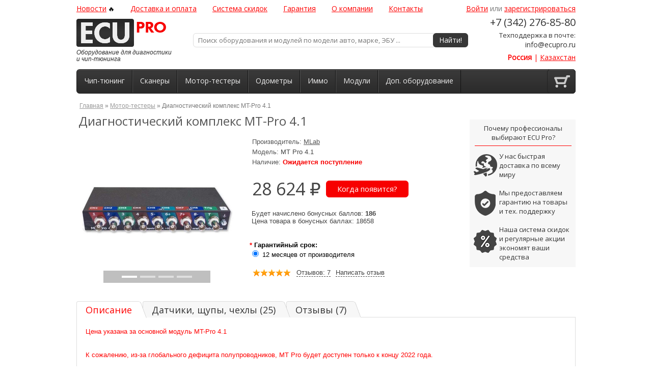

--- FILE ---
content_type: text/html; charset=utf-8
request_url: https://ecupro.ru/diagnosticheskij-kompleks-mt-pro-41-mlab
body_size: 21348
content:
<!DOCTYPE html>
<html  dir="ltr" lang="ru">
<head>
<link href='https://fonts.googleapis.com/css?family=Open+Sans&subset=latin,cyrillic-ext' rel='stylesheet' type='text/css'>
<link rel="stylesheet" href="https://pro.fontawesome.com/releases/v5.10.0/css/all.css" integrity="sha384-AYmEC3Yw5cVb3ZcuHtOA93w35dYTsvhLPVnYs9eStHfGJvOvKxVfELGroGkvsg+p" crossorigin="anonymous"/>
<meta charset="UTF-8" />
<title>Диагностический комплекс MT-Pro 4.1 купить с доставкой в , цены, чем прошить - ECU Pro</title>
<meta name="viewport" content="width=1024" /> 
<base href="https://ecupro.ru/" />

<meta name="description" content="Диагностический комплекс MT-Pro 4.1 от MLab в ECU Pro с доставкой в  и гарантией. Купить Диагностический комплекс MT-Pro 4.1, а также прочитать отзывы, характеристики, фото. Всё для прошивки в наличии" />
<meta name="keywords" content="Диагностический комплекс MT-Pro 4.1, MLab, доставка в , купить, чем шить, активировать, цена, скачать, прошивка" />



<link href="https://ecupro.ru/image/data/favicon.png" rel="icon" />
<link href="https://ecupro.ru/diagnosticheskij-kompleks-mt-pro-41-mlab" rel="canonical" />
<meta name="viewport" content="width=device-width, initial-scale=1.0">
<link rel="stylesheet" type="text/css" href="catalog/view/theme/caraudio/stylesheet/stylesheet.css" />
<link rel="stylesheet" type="text/css" href="https://cdnjs.cloudflare.com/ajax/libs/fancybox/3.5.7/jquery.fancybox.min.css" /> 
<link rel="stylesheet" type="text/css" href="catalog/view/theme/caraudio/stylesheet/media.css?UEqSjlT56F" />
<link rel="stylesheet" type="text/css" href="catalog/view/javascript/progroman/progroman.citymanager.css?v=8.3-0" media="screen" />
<link rel="stylesheet" type="text/css" href="catalog/view/javascript/jquery/colorbox/colorbox.css" media="screen" />
<link rel="stylesheet" type="text/css" href="catalog/view/javascript/blog/font-awesome/css/font-awesome.min.css" media="screen" />
<link rel="stylesheet" type="text/css" href="system/cache/seocms.css" media="screen" />
<script src="catalog/view/javascript/jquery/jquery-1.7.1.min.js"></script>
<script src="catalog/view/javascript/jquery/ui/jquery-ui-1.8.16.custom.min.js"></script>
<script src="catalog/view/javascript/jquery/jquery.jcarousel.min.js"></script>
<script src="catalog/view/javascript/common.js"></script>
<script src="catalog/view/javascript/jquery/colorbox/jquery.colorbox-min.js"></script>
<script src="catalog/view/javascript/jquery/media.js"></script>
<script src="https://cdnjs.cloudflare.com/ajax/libs/fancybox/3.5.7/jquery.fancybox.min.js"></script>
 
<script src="catalog/view/javascript/progroman/jquery.progroman.citymanager.js?v=8.3-0"></script>
<script src="catalog/view/javascript/jquery/tabs.js"></script>
<script src="catalog/view/javascript/jquery/colorbox/jquery.colorbox-min.js"></script>
<script src="catalog/view/javascript/blog/blog.color.js"></script>
<script src="catalog/view/javascript/jquery/jquery.popupoverlay.min.js"></script>
<script src="catalog/view/javascript/cartpopup.js"></script>
<script src="catalog/view/javascript/search_suggestion.js"></script>
<script src="catalog/view/javascript/search_suggestion_autocomplete.js"></script>
<script src="catalog/view/javascript/jquery/jquery.maskedinput.min.js"></script>
<script src="catalog/view/javascript/catapulta.js"></script>
</head>
<body>
<div class="in_top">
    <span>&#9650;</span>
</div>

<div id="top"></div>
<div id="container">
<div id="header"> 
   <div id="logo">
       <a href="https://ecupro.ru/index.php?route=common/home"><img src="https://ecupro.ru/image/data/ecu.png" title="ECU Pro" alt="ECU Pro" /></a>
    </div>
    
        <a href="https://ecupro.ru/index.php?route=common/home"><div class="multibrand">Оборудование для диагностики<br>и чип-тюнинга</div></a>
        
  <div class="toplinks">
  <a href="/index.php?route=information/news">Новости</a>&nbsp;&#128293;
        <a href="https://ecupro.ru/dostavka-i-oplata">Доставка и оплата</a>
         <a href="https://ecupro.ru/nakopitelnye-skidki">Система скидок</a>
         <a href="https://ecupro.ru/garantiya">Гарантия</a>
         <a href="https://ecupro.ru/o-kompanii">О компании</a>
         <a href="https://ecupro.ru/kontaktnaya-informaciya">Контакты</a>
      </div>
      
  
 <!-- <form action="https://ecupro.ru/index.php?route=module/language" method="post" enctype="multipart/form-data">
  <div id="language">Язык        <img src="image/flags/ru.png" alt="Russian" title="Russian" onclick="$('input[name=\'language_code\']').attr('value', 'ru'); $(this).parent().parent().submit();" />
        <img src="image/flags/us.png" alt="English" title="English" onclick="$('input[name=\'language_code\']').attr('value', 'en'); $(this).parent().parent().submit();" />
        <img src="image/flags/cn.png" alt="Chinese" title="Chinese" onclick="$('input[name=\'language_code\']').attr('value', 'zh'); $(this).parent().parent().submit();" />
        <img src="image/flags/es.png" alt="Español" title="Español" onclick="$('input[name=\'language_code\']').attr('value', 'es'); $(this).parent().parent().submit();" />
        <input type="hidden" name="language_code" value="" />
    <input type="hidden" name="redirect" value="https://ecupro.ru/diagnosticheskij-kompleks-mt-pro-41-mlab" />
  </div>
</form>
 -->
 <!--  -->
  
  
  <div id="cart" >
  <a href="/index.php?route=checkout/simplecheckout"><div class="heading"></div></a>
    <div class="content">
        <div class="empty">В корзине пусто!</div>
    	
	
	
  </div>
  <div class="roundCounter  hide">0</div>
  
</div>  <div class="phone">+7 (342) 276-85-80</div>

<div class="multilang"><span><span style="font-weight: bold;">Россия</span> | <a href="https://ecupro.kz/diagnosticheskij-kompleks-mt-pro-41-mlab"">Казахстан</a></a></span></div>

<div class="multiaddress">Техподдержка в почте:<br><a href="mailto:info@ecupro.ru">info@ecupro.ru</a></div>

  <div id="search">
    <div class="button-search">Найти!</div>
    <input type="text" name="search" placeholder="Поиск оборудования и модулей по модели авто, марке, ЭБУ ..." value="" />
  </div>
  <div id="welcome">
        <a href="https://ecupro.ru/index.php?route=account/login">Войти</a> или <a href="https://ecupro.ru/index.php?route=account/register">зарегистрироваться</a>      </div>
  <!--<div class="links"><a href="https://ecupro.ru/index.php?route=information/news"><span style="color:#ff0000"><b>Новости и акции!</b></span></a><a href="https://ecupro.ru/index.php?route=checkout/cart">Корзина покупок</a><a href="https://ecupro.ru/index.php?route=checkout/checkout">Оформление заказа</a></div>-->
</div>
</div>
<div id="menu">

   <form action="/search-product" method="get" class="searchTop">
    
    <input type="text" id="searchTopEx" name="search" placeholder="Поиск оборудования и модулей по модели авто, марке, ЭБУ ..." value="" />
	<input type="hidden" name="description" value="true" />
	<input type="hidden" name="sub_category" value="true" />
	
  </form>

  <a href="/" id="indexLinkHref"></a> 
  <div class="btn-search">
		<i class="fas fa-search fa-2x"></i>
  </div>

  <div class="btn-menu"> 
		<i class="fas fa-bars fa-2x"></i>  
  </div>
  
  
  
  <ul>
        <li><a href="https://ecupro.ru/chip-tyuning">Чип-тюнинг</a>          </li>
        <li><a href="https://ecupro.ru/skanery">Сканеры</a>          </li>
        <li><a href="https://ecupro.ru/motor-testery">Мотор-тестеры</a>          </li>
        <li><a href="https://ecupro.ru/odometry">Одометры</a>          </li>
        <li><a href="https://ecupro.ru/immo">Иммо</a>          </li>
        <li><a href="https://ecupro.ru/moduli">Модули</a>            <div>
                <ul>
                                        <li><a href="https://ecupro.ru/moduli/moduli-bitbox">BitBox</a></li>
                                        <li><a href="https://ecupro.ru/moduli/moduli-bitedit">BitEdit</a></li>
                                        <li><a href="https://ecupro.ru/moduli/moduli-chiptuning-pro">ChipTuningPro7</a></li>
                                        <li><a href="https://ecupro.ru/moduli/moduli-khn09-others">ChipTuningPro7 сторонних авторов</a></li>
                                        <li><a href="https://ecupro.ru/moduli/moduli-combiloader">CombiLoader</a></li>
                                        <li><a href="https://ecupro.ru/moduli/moduli-dct-edit">DTC-Edit</a></li>
                                        <li><a href="https://ecupro.ru/moduli/eculite">ECULite</a></li>
                                        <li><a href="https://ecupro.ru/moduli/moduli-md-flasher">M&amp;Dflasher</a></li>
                            </ul>
                <ul>
                                        <li><a href="https://ecupro.ru/moduli/moduli-mastereditpro">MasterEditPro</a></li>
                                        <li><a href="https://ecupro.ru/moduli/moduli-mmc-flasher">MMCflasher</a></li>
                                        <li><a href="https://ecupro.ru/moduli/moduli-multiflasher">MultiFlasher</a></li>
                                        <li><a href="https://ecupro.ru/moduli/moduli-openbox">OpenBox</a></li>
                                        <li><a href="https://ecupro.ru/moduli/moduli-opendiagpro">OpenDiagPro</a></li>
                                        <li><a href="https://ecupro.ru/moduli/moduli-pcmflash">PCMflash</a></li>
                                        <li><a href="https://ecupro.ru/moduli/moduli-probyte">ProBYTE</a></li>
                                        <li><a href="https://ecupro.ru/moduli/moduli-scandoc">Scandoc</a></li>
                            </ul>
              </div>
          </li>
        <li><a href="https://ecupro.ru/dop-oborudovanie">Доп. оборудование</a>            <div>
                <ul>
                                        <li><a href="https://ecupro.ru/dop-oborudovanie/dlya-raboty-s-elektronikoj">Для работы с электроникой</a></li>
                                        <li><a href="https://ecupro.ru/dop-oborudovanie/izmeritelnoe-oborudovanie">Измерительное оборудование</a></li>
                                        <li><a href="https://ecupro.ru/dop-oborudovanie/kabeli-i-perehodniki">Кабели и переходники</a></li>
                                        <li><a href="https://ecupro.ru/dop-oborudovanie/elektronnye-komponenty">Электронные компоненты</a></li>
                                        <li><a href="https://ecupro.ru/dop-oborudovanie/emulyatory-katalizatora">Эмуляторы катализатора</a></li>
                            </ul>
              </div>
          </li>
      </ul>
</div>
 
<div id="container2">
<div id="notification"></div><div id="content-h"> 
<div id="content"> 
			
						
			    <script>

				var nwa_options= [];
				var nwa_title ='';

			    </script>
			
						<script src="catalog/view/javascript/nwa.min.js"></script>
    <div id="nwa_list_container" style="display:none;">
        <div class="box" id="nwa_list" 
             style="
             width: 200px;
             text-align: center;
             z-index: 10000;
             position: absolute;
             background-color: white;
             ">
            <div class="box-content"  style="border:1px solid #dbdee1;">
                Введите ваш e-mail:                <br/>
                                   
                 
                  
                <input type="text"    name="notify_email"      id="nwa_list_email" style="width:95%;" value="" /><br/><br/>
                <input type="hidden"  name="notify_product_id" id="nwa_list_product_id" value="98"/>
 		<br><br><a class="zbutton" id="nwa_list_register">
                    <span>Уведомить</span>
                </a><br><br>
                <a class="button" id="nwa_list_close">
                    <span>Закрыть</span>
                </a>

                <div  id="nwa_list_msg"></div>
            </div>
        </div>
    </div>
    <script>
                         
        $(function() { 
                                     
            $('input[onclick*="addToCart"],a[onclick*="addToCart"]').nwaList({
                title:'',
                text:'Когда появится?',
                out_stock_list:[112,108,93,813,98,100,605,103,104,105,106,107,610,611,84,86,115,116,117,118,119,182,212,215,242,307,386,421,494,512,513,515,516,517,518,519,520,521,522,523,524,525,526,527,528,529,530,531,535,543,580,549,554,555,561,565,566,571,577,604,603,591,587,589,594,606,634,635,642,644,646,647,648,649,654,655,660,663,664,665,669,671,739,676,678,681,682,685,687,688,689,690,691,692,693,694,700,709,712,802,716,719,726,741,740,738,742,744,745,746,747,763,776,779,781,785,790,794,795,810,812,822,832,845,871,884,878,893,892,908,915,951,14046,14056,14258,14211,14232,14259,14260,14261,13811,13812,13800,13724,14160,18556,18558,18560,20264,20269,20361,18539,18546,14347,14354,14329,14430,18576,18581,18583,18607,18650,18680,18683,18941,18971,19006,19224,19436,20150,20003,20015,20066,20091,20092],
                gray_style:false,
                show_mode: 4            })         
        });
                            
    </script>
    <div id="nwa_product_container" style="display:none;">
        <div class="box" 
             style="
             width: 200px;
             text-align: center;
             background-color: white;
             ">
            <div class="box-content" id="nwa_product">
                
                Введите ваш e-mail:                                   
                 
                  
                <input type="text"     name="nwa_email"       style="width:75%;margin: 3px;"     id="nwa_email"       value=""/>
                <input type="hidden"   name="nwa_product_id"      id="nwa_product_id"  value="98"/>
                <input type="hidden"   name="nwa_option_id"       id="nwa_option_id"   value=""/>
                <input type="hidden"   name="nwa_option_value_id" id="nwa_option_value_id" value=""/>
 		<br><br><a class="zbutton" id="nwa_product_register">
                    <span>Уведомить</span>
                </a><br><br>
               <a class="button" id="nwa_product_close">
                    <span>Закрыть</span>
                </a>

                <div  id="nwa_msg" style="float:none;padding-bottom: 5px;"></div>
            </div>
        </div>
    </div>
            <script>
            $(function() { 
                $('body').nwaProduct({
                    title:'',
                    text:'Когда появится?',
                    out_stock_list:[112,108,93,813,98,100,605,103,104,105,106,107,610,611,84,86,115,116,117,118,119,182,212,215,242,307,386,421,494,512,513,515,516,517,518,519,520,521,522,523,524,525,526,527,528,529,530,531,535,543,580,549,554,555,561,565,566,571,577,604,603,591,587,589,594,606,634,635,642,644,646,647,648,649,654,655,660,663,664,665,669,671,739,676,678,681,682,685,687,688,689,690,691,692,693,694,700,709,712,802,716,719,726,741,740,738,742,744,745,746,747,763,776,779,781,785,790,794,795,810,812,822,832,845,871,884,878,893,892,908,915,951,14046,14056,14258,14211,14232,14259,14260,14261,13811,13812,13800,13724,14160,18556,18558,18560,20264,20269,20361,18539,18546,14347,14354,14329,14430,18576,18581,18583,18607,18650,18680,18683,18941,18971,19006,19224,19436,20150,20003,20015,20066,20091,20092],
                    gray_style:false,
                    show_mode: 3,
                    button_cart: '#button-cart'
                });
            });
        </script>
    	

			
            
  <div class="breadcrumb">
<a href="https://ecupro.ru/index.php?route=common/home">Главная</a>  &raquo; <a href="https://ecupro.ru/motor-testery">Мотор-тестеры</a>  &raquo; Диагностический комплекс MT-Pro 4.1  </div>
  <h1>Диагностический комплекс MT-Pro 4.1</h1>
  <div class="product-info">
        <div class="left">
      	  <div class="image">
		<div class="slider" style="width: 300px;">
			<div class="slider__wrapper">
			  <div class="slider__items">
				<div class="slider__item">
					<a class="fancybox" href="https://ecupro.ru/image/cache/data/products/MT-Pro-600x600.jpg" rel="gallery" data-fancybox="gallery">
					  <img class="img-fluid" src="https://ecupro.ru/image/cache/data/products/MT-Pro-600x600.jpg" alt="c1">
					</a>
				</div>
				
								  
											<div class="slider__item">
							<a class="fancybox" href="https://ecupro.ru/image/cache/data/products/mtpro/dopolnit/mtpro_complect-600x600.jpg"  data-fancybox="gallery" rel="gallery" > 
								<img class="img-fluid" src="https://ecupro.ru/image/cache/data/products/mtpro/dopolnit/mtpro_complect-600x600.jpg" alt="c1">
							</a>
						</div>
						
											<div class="slider__item">
							<a class="fancybox" href="https://ecupro.ru/image/cache/data/products/mtpro/dopolnit/mtpro_main-600x600.png"  data-fancybox="gallery" rel="gallery" > 
								<img class="img-fluid" src="https://ecupro.ru/image/cache/data/products/mtpro/dopolnit/mtpro_main-600x600.png" alt="c2">
							</a>
						</div>
						
											<div class="slider__item">
							<a class="fancybox" href="https://ecupro.ru/image/cache/data/products/mtpro/dopolnit/mtpro_screen-600x600.jpg"  data-fancybox="gallery" rel="gallery" > 
								<img class="img-fluid" src="https://ecupro.ru/image/cache/data/products/mtpro/dopolnit/mtpro_screen-600x600.jpg" alt="c3">
							</a>
						</div>
						
									  
								
			  </div>
			</div>
			<a class="slider__control slider__control_prev" href="#" role="button"></a>
			<a class="slider__control slider__control_next" href="#" role="button"></a>
		 </div>
		</div>
		
		<!--<div class="image"><a href="https://ecupro.ru/image/cache/data/products/MT-Pro-600x600.jpg" title="Диагностический комплекс MT-Pro 4.1" class="colorbox"><img src="https://ecupro.ru/image/cache/data/products/MT-Pro-300x240.jpg" title="Диагностический комплекс MT-Pro 4.1" alt="Диагностический комплекс MT-Pro 4.1" id="image" /></a></div>-->
                </div>
        <div class="right">
      <div class="description">
                <span>Производитель:</span> <a href="https://ecupro.ru/mlab"><span style="text-decoration:underline">MLab</span></a><br />
                <span>Модель:</span> MT Pro 4.1<br />
        
	  	        
        	
		<span>Наличие:</span><span style="font-weight: bold; color: #f70000;"> Ожидается поступление</span></div>
        		
		
                            
   
        
      <div class="price-cart">
           <div class="price">
                28 624 ₽                <br />
         
      </div>
      	  <div class="cart">
        <div>
          <input type="hidden" name="quantity" value="1" />
          <input type="hidden" name="product_id" value="98" />
                     <input type="button" value="В корзину" id="button-cart" class="zbutton" onclick="yaCounter25861046.reachGoal('BUY');" /><!--&nbsp;&nbsp;&nbsp;<input type="button" value="Заказать звонок" class="button" onclick="addToCatapulta();" />
-->                   </div>
      </div>
	  </div>
 	   <div class="r-m">

      

     <div class="reward">
     <!----> 
       
<span>Будет начислено бонусных баллов:</span> <b>186</b><br /> 
Цена товара в бонусных баллах: 18658        </div>
			  </div>
 

      <div class="options">
        <!--<h5>Доступные варианты</h5>-->
                        
                <div id="option-402" class="option">
                    <span class="required">*</span>
                    <b>Гарантийный срок:</b><br />
                 <input type="radio"  
			
						    				name="option[402]" onchange="$(this).nwaOption('14',$(this).val(),'Гарантийный срок','12 месяцев от производителя');" 
			    						
             value="323" id="option-value-323" checked/>
             <label for="option-value-323">12 месяцев от производителя                         </label>
             <br />   
             </div>
        <br />
                
        <!--        <div id="option-402" class="option">
                    <span class="required">*</span>
                    <b>Гарантийный срок:</b><br />
                    <input type="radio"  
			
						    				name="option[402]" onchange="$(this).nwaOption('14',$(this).val(),'Гарантийный срок','12 месяцев от производителя');" 
			    						
             value="323" id="option-value-323" />
          <label for="option-value-323">12 месяцев от производителя                      </label>
          <br />
                  </div>
        <br />
                -->
                                                                      </div>
      
<div class="review">
            <img src="catalog/view/theme/caraudio/image/stars-5.png" alt="Отзывов: 7" />&nbsp;&nbsp;<a onclick="$('a[href=\'#tab-review\']').trigger('click');">Отзывов: 7</a><a onclick="$('a[href=\'#tab-review\']').trigger('click');">Написать отзыв</a>
      	  </div>
<!--<div class="rd">
</div>-->    
</div>

<div class="product-additional">
<div class="product-additionalhead">Почему профессионалы выбирают ECU Pro?<hr style="background: #ff0000; width: 190px; border: 0; height: 1px; margin: 7px 10px 7px 10px;"></div>
<div class="product-additional1"><img src="/image/data/promo_icons/icon1.png" style="float: left; margin-right: 4px; margin-top: 5px;" alt="У нас быстрая доставка по всему миру">У нас быстрая доставка по всему миру</div>
<div class="product-additional2"><img src="/image/data/promo_icons/icon2.png" style="float: left; margin-right: 4px; margin-top: 5px;" alt="Мы предоставляем гарантию на товары и тех. поддержку">Мы предоставляем гарантию на товары и тех. поддержку</div>
<!--<div class="product-additional3"><img src="/image/data/promo_icons/icon3.png" style="float: left; margin-right: 4px; margin-top: 5px;" alt="Более 5000 товаров в нашем магазине, на складе и под заказ">Более 5000 товаров в нашем магазине, на складе и под заказ</div>-->
<div class="product-additional3"><img src="/image/data/promo_icons/icon4.png" style="float: left; margin-right: 4px; margin-top: 5px;" alt="Наша система скидок и регулярные акции экономят ваши средства">Наша система скидок и регулярные акции экономят ваши средства</div>
</div>

</div>

  <div style="height:2px; clear:both;"></div>
  <div id="anchorT"></div> 
  <div id="tabs" class="htabs">
    <a href="#tab-description">Описание</a>
        <a href="#tab-complects">Датчики, щупы, чехлы (25)</a>
                        <a href="#tab-review">Отзывы (7)</a>
      </div>
  <div id="tab-description" class="tab-content"><p>
	<span style="color:#ff0000;">Цена указана за основной модуль MT-Pro 4.1</span></p>
<p>
	<span style="color:#ff0000;">К сожалению, из-за глобального дефицита полупроводников, MT Pro будет доступен только к концу 2022 года.</span></p>
<p>
	Диагностический комплекс MT Pro позволяет эффективно выявлять неисправность в следующих системах:</p>
<p>
	<strong>Система зажигания</strong></p>
<ul>
	<li>
		Определение состояния свечей и свечных проводов (нагары, обрывы, пробои)</li>
	<li>
		Определение режимов работы и неисправностей катушки зажигания (межвитковые замыкания, контроль правильности подключения, пробои)</li>
	<li>
		Диагностика датчиков системы зажигания (индуктивный, холла)</li>
	<li>
		Определение углов опережения зажигания (без стробоскопа)</li>
</ul>
<p>
	<strong>Система топливоподачи</strong></p>
<ul>
	<li>
		Электрическая проверка топливных форсунок (межвитковые замыкания обмоток форсунок, длительность фазы впрыска и т.д.)</li>
	<li>
		Проверка работы датчиков температуры, положения дроссельной заслонки, датчика кислорода, датчика массового расхода воздуха и т. д.</li>
	<li>
		Проверка работы исполнительных механизмов (регулятора холостого хода и т.д.)</li>
</ul>
<p>
	<strong>Система газораспределения</strong></p>
<ul>
	<li>
		Оценка относительной компрессии по цилиндрам в режиме стартерной прокрутки</li>
	<li>
		Измерение компрессии в динамике (на работающем двигателе) и в режиме прокрутки</li>
	<li>
		Определение правильности установки ремня ГРМ</li>
	<li>
		Контроль работы клапанов</li>
</ul>
<p>
	<strong>Система питания и зарядки</strong></p>
<ul>
	<li>
		Проверка работы генератора и системы зарядки аккумулятора</li>
</ul>
<p>
	<strong>Функциональные возможности</strong></p>
<ul>
	<li>
		Одновременное отображение на экране данных с 1, 2, 3 …7, 8 аналоговых каналов и 9-го канала синхронизации</li>
	<li>
		Возможность синхронизации от сигналов практически всех электрических цепей автомобиля</li>
	<li>
		Продолжительное время регистрации сигнала (ограниченно доступным дисковым пространством)</li>
	<li>
		Возможность сохранения данных о полученных сигналах и поддержка отчетов</li>
</ul>
<p>
	<strong>Основные отличия MT Pro 4.1 от MT Pro 4:</strong></p>
<p>
	<strong>1. Полностью переработан узел питания.</strong><br />
	<strong>1.1.&nbsp;</strong>Напряжение питания: +5±0.5 Вольт / 350 мА.<br />
	<strong>1.2.&nbsp;</strong>Добавлены защиты от: переплюсовки, перенапряжения, пульсаций питающего напряжения, при длительном превышении допустимого значения напряжения питания - сгорит защитный резистор-предохранитель, при кратковременном скачке питающего напряжения - ни чего не будет.&nbsp;<br />
	<strong>1.3.&nbsp;</strong>Реализована гальваническая развязка по питанию, т.е. источник питания, например USB порт ПК, будет гальванически развязан от измерительных цепей прибора.&nbsp;<br />
	<strong>1.4.&nbsp;</strong>В поставляемом в комплекте патч-корде встроена линия питания прибора от USB порта ПК, т.е. обмен данных (высокая помехоустойчивость Ethernet) и питание (гальваническая развязка) идут по одному кабелю.<br />
	<br />
	Почти все сгоревшие MT Pro 4 вышли из строя по причине использования своего внешнего блока питания, на котором либо полярность была не правильная, либо были пульсации, либо было переменное напряжение, что в лучшем случае выводило из строя только м/с питания, а в худшем все мощные м/с.&nbsp;<br />
	Часть приборов сгорели при подключении измерительной земли прибора к шине питания или АКБ+, т.е. если кабель питания подключали правильно на АКБ, т.е. АКБ- было на корпусе прибора, то при измерении дотрагивались, например черным щупом крокодила, до АКБ+, в результате получали КЗ АКБ чрез корпус прибора: АКБ+ -&gt; черный щуп крокодила -&gt; корпус/масса прибора -&gt; кабель питания -&gt; АКБ-.<br />
	<br />
	<strong>2. Переработан LAN порт прибора для нормальной работы со старыми ПК</strong>&nbsp;через Straight-through (прямо проходящий) патч-корд. Сетевые карты, например на чипсете Realtek RTL8139, не поддерживает Auto-MDI/MDI-X (автоматический выбор режима работы по прямой либо перекрестной обжимке витой пары) из-за чего приходилось искать Cross-over (нуль хабный) патч-корд, который не очень часто можно встретить в продаже.</p>
<p>
	<strong>Комплект поставки формируется покупателем самостоятельно, также есть готовые варианты комплектов.</strong></p>
<div style="text-align: center;">
</div>
<br>
</div>
      <div id="tab-complects" class="tab-content"> 
  <div style="width: 100%;padding: 0px;" class="complects">
        <div>
                                            <div class="itemOfComplects" style="vertical-align: top;width:100%;">
                    <div class="box-product" style="margin-right: 0px;">
                                                            <table class="complecTheItem" id="complect-697" style="width: 100%; min-height: 60px;">
                    <tbody>
                        <tr>
                                                        <td style="width: 65px;" class="img_complect"><div class="image"><a href="https://ecupro.ru/hantek-cc-650-mlab" target="_blank"><img src="https://ecupro.ru/image/cache/data/products/mtpro/cc650_s-70x70.jpg" alt="Hantek CC-650"/></a></div></td>
                                                        <td><div class="name"><a style="font-size: 13px;" href="https://ecupro.ru/hantek-cc-650-mlab"  target="_blank">Hantek CC-650</a></div></td>
                                                        <td style="width: 60px;">
                                <div class="price" style="text-align: right;">
                                <a style="font-size: 13px;" href="https://ecupro.ru/hantek-cc-650-mlab" target="_blank">
                                                                            <span class="price" style="display: block;">6 909 ₽</span>
                                                                        </a>
                                </div>
                            </td>
                                                        <td style="text-align:right; width:35px; padding-right: 5px"><a onclick="addToCart('697', 1 , true);" class="button-complect">+</a></td>
                                                    </tr>
                    </tbody>
                </table>                                                            <table class="complecTheItem" id="complect-677" style="width: 100%; min-height: 60px;">
                    <tbody>
                        <tr>
                                                        <td style="width: 65px;" class="img_complect"><div class="image"><a href="https://ecupro.ru/vv-emkostnoj-datchik-cx-mlab" target="_blank"><img src="https://ecupro.ru/image/cache/data/products/mtpro/Cx-70x70.jpg" alt="ВВ емкостной датчик (Cx)"/></a></div></td>
                                                        <td><div class="name"><a style="font-size: 13px;" href="https://ecupro.ru/vv-emkostnoj-datchik-cx-mlab"  target="_blank">ВВ емкостной датчик (Cx)</a></div></td>
                                                        <td style="width: 60px;">
                                <div class="price" style="text-align: right;">
                                <a style="font-size: 13px;" href="https://ecupro.ru/vv-emkostnoj-datchik-cx-mlab" target="_blank">
                                                                            <span class="price" style="display: block;">1 481 ₽</span>
                                                                        </a>
                                </div>
                            </td>
                                                        <td style="text-align:right; width:35px; padding-right: 5px"><a onclick="addToCart('677', 1 , true);" class="button-complect">+</a></td>
                                                    </tr>
                    </tbody>
                </table>                                                            <table class="complecTheItem" id="complect-686" style="width: 100%; min-height: 60px;">
                    <tbody>
                        <tr>
                                                        <td style="width: 65px;" class="img_complect"><div class="image"><a href="https://ecupro.ru/datchik-vibracii-dv-mlab" target="_blank"><img src="https://ecupro.ru/image/cache/data/products/mtpro/other/dv_s-70x70.jpg" alt="Датчик вибрации (ДВ)"/></a></div></td>
                                                        <td><div class="name"><a style="font-size: 13px;" href="https://ecupro.ru/datchik-vibracii-dv-mlab"  target="_blank">Датчик вибрации (ДВ)</a></div></td>
                                                        <td style="width: 60px;">
                                <div class="price" style="text-align: right;">
                                <a style="font-size: 13px;" href="https://ecupro.ru/datchik-vibracii-dv-mlab" target="_blank">
                                                                            <span class="price" style="display: block;">4 935 ₽</span>
                                                                        </a>
                                </div>
                            </td>
                                                        <td style="text-align:right; width:35px; padding-right: 5px"><a onclick="addToCart('686', 1 , true);" class="button-complect">+</a></td>
                                                    </tr>
                    </tbody>
                </table>                                                            <table class="complecTheItem" id="complect-687" style="width: 100%; min-height: 60px;">
                    <tbody>
                        <tr>
                                                        <td style="width: 65px;" class="img_complect"><div class="image"><a href="https://ecupro.ru/datchik-davleniya-dd-mlab" target="_blank"><img src="https://ecupro.ru/image/cache/data/products/mtpro/other/ps_complect-70x70.jpg" alt="Датчик давления (ДД)"/></a></div></td>
                                                        <td><div class="name"><a style="font-size: 13px;" href="https://ecupro.ru/datchik-davleniya-dd-mlab"  target="_blank">Датчик давления (ДД)</a></div></td>
                                                        <td style="width: 60px;">
                                <div class="price" style="text-align: right;">
                                <a style="font-size: 13px;" href="https://ecupro.ru/datchik-davleniya-dd-mlab" target="_blank">
                                                                            <span class="price" style="display: block;">12 831 ₽</span>
                                                                        </a>
                                </div>
                            </td>
                                                        <td style="text-align:right; width:35px; padding-right: 5px"><a href="https://ecupro.ru/datchik-davleniya-dd-mlab" target="_blank" class="button-complect-no">&minus;</a></td>                        </tr>
                    </tbody>
                </table>                                                            <table class="complecTheItem" id="complect-13800" style="width: 100%; min-height: 60px;">
                    <tbody>
                        <tr>
                                                        <td style="width: 65px;" class="img_complect"><div class="image"><a href="https://ecupro.ru/datchik-davleniya-ps100-mlab" target="_blank"><img src="https://ecupro.ru/image/cache/data/products/mtpro/ps100_5-70x70.jpg" alt="Датчик давления PS100"/></a></div></td>
                                                        <td><div class="name"><a style="font-size: 13px;" href="https://ecupro.ru/datchik-davleniya-ps100-mlab"  target="_blank">Датчик давления PS100</a></div></td>
                                                        <td style="width: 60px;">
                                <div class="price" style="text-align: right;">
                                <a style="font-size: 13px;" href="https://ecupro.ru/datchik-davleniya-ps100-mlab" target="_blank">
                                                                            <span class="price" style="display: block;">12 831 ₽</span>
                                                                        </a>
                                </div>
                            </td>
                                                        <td style="text-align:right; width:35px; padding-right: 5px"><a href="https://ecupro.ru/datchik-davleniya-ps100-mlab" target="_blank" class="button-complect-no">&minus;</a></td>                        </tr>
                    </tbody>
                </table>                                                            <table class="complecTheItem" id="complect-678" style="width: 100%; min-height: 60px;">
                    <tbody>
                        <tr>
                                                        <td style="width: 65px;" class="img_complect"><div class="image"><a href="https://ecupro.ru/datchik-pervogo-cilindra-cx1-mlab" target="_blank"><img src="https://ecupro.ru/image/cache/data/products/mtpro/Cx1-70x70.jpg" alt="Датчик первого цилиндра (Cx1)"/></a></div></td>
                                                        <td><div class="name"><a style="font-size: 13px;" href="https://ecupro.ru/datchik-pervogo-cilindra-cx1-mlab"  target="_blank">Датчик первого цилиндра (Cx1)</a></div></td>
                                                        <td style="width: 60px;">
                                <div class="price" style="text-align: right;">
                                <a style="font-size: 13px;" href="https://ecupro.ru/datchik-pervogo-cilindra-cx1-mlab" target="_blank">
                                                                            <span class="price" style="display: block;">1 481 ₽</span>
                                                                        </a>
                                </div>
                            </td>
                                                        <td style="text-align:right; width:35px; padding-right: 5px"><a href="https://ecupro.ru/datchik-pervogo-cilindra-cx1-mlab" target="_blank" class="button-complect-no">&minus;</a></td>                        </tr>
                    </tbody>
                </table>                                                            <table class="complecTheItem" id="complect-685" style="width: 100%; min-height: 60px;">
                    <tbody>
                        <tr>
                                                        <td style="width: 65px;" class="img_complect"><div class="image"><a href="https://ecupro.ru/datchik-razryazheniya-dr-mlab" target="_blank"><img src="https://ecupro.ru/image/cache/data/products/mtpro/other/dr_s-70x70.jpg" alt="Датчик разряжения (ДР)"/></a></div></td>
                                                        <td><div class="name"><a style="font-size: 13px;" href="https://ecupro.ru/datchik-razryazheniya-dr-mlab"  target="_blank">Датчик разряжения (ДР)</a></div></td>
                                                        <td style="width: 60px;">
                                <div class="price" style="text-align: right;">
                                <a style="font-size: 13px;" href="https://ecupro.ru/datchik-razryazheniya-dr-mlab" target="_blank">
                                                                            <span class="price" style="display: block;">1 579 ₽</span>
                                                                        </a>
                                </div>
                            </td>
                                                        <td style="text-align:right; width:35px; padding-right: 5px"><a href="https://ecupro.ru/datchik-razryazheniya-dr-mlab" target="_blank" class="button-complect-no">&minus;</a></td>                        </tr>
                    </tbody>
                </table>                                                            <table class="complecTheItem" id="complect-681" style="width: 100%; min-height: 60px;">
                    <tbody>
                        <tr>
                                                        <td style="width: 65px;" class="img_complect"><div class="image"><a href="https://ecupro.ru/detektor-polyarnosti-iskry-dp-mlab" target="_blank"><img src="https://ecupro.ru/image/cache/data/products/mtpro/dp_s-70x70.jpg" alt="Детектор полярности искры (ДП)"/></a></div></td>
                                                        <td><div class="name"><a style="font-size: 13px;" href="https://ecupro.ru/detektor-polyarnosti-iskry-dp-mlab"  target="_blank">Детектор полярности искры (ДП)</a></div></td>
                                                        <td style="width: 60px;">
                                <div class="price" style="text-align: right;">
                                <a style="font-size: 13px;" href="https://ecupro.ru/detektor-polyarnosti-iskry-dp-mlab" target="_blank">
                                                                            <span class="price" style="display: block;">1 974 ₽</span>
                                                                        </a>
                                </div>
                            </td>
                                                        <td style="text-align:right; width:35px; padding-right: 5px"><a href="https://ecupro.ru/detektor-polyarnosti-iskry-dp-mlab" target="_blank" class="button-complect-no">&minus;</a></td>                        </tr>
                    </tbody>
                </table>                                                            <table class="complecTheItem" id="complect-676" style="width: 100%; min-height: 60px;">
                    <tbody>
                        <tr>
                                                        <td style="width: 65px;" class="img_complect"><div class="image"><a href="https://ecupro.ru/zashitnyj-chehol-dlya-mt-pro-4-mlab" target="_blank"><img src="https://ecupro.ru/image/cache/data/products/mtpro/cs4_front-70x70.jpg" alt="Защитный чехол для  MT-Pro 4"/></a></div></td>
                                                        <td><div class="name"><a style="font-size: 13px;" href="https://ecupro.ru/zashitnyj-chehol-dlya-mt-pro-4-mlab"  target="_blank">Защитный чехол для  MT-Pro 4</a></div></td>
                                                        <td style="width: 60px;">
                                <div class="price" style="text-align: right;">
                                <a style="font-size: 13px;" href="https://ecupro.ru/zashitnyj-chehol-dlya-mt-pro-4-mlab" target="_blank">
                                                                            <span class="price" style="display: block;">1 974 ₽</span>
                                                                        </a>
                                </div>
                            </td>
                                                        <td style="text-align:right; width:35px; padding-right: 5px"><a href="https://ecupro.ru/zashitnyj-chehol-dlya-mt-pro-4-mlab" target="_blank" class="button-complect-no">&minus;</a></td>                        </tr>
                    </tbody>
                </table>                                                            <table class="complecTheItem" id="complect-682" style="width: 100%; min-height: 60px;">
                    <tbody>
                        <tr>
                                                        <td style="width: 65px;" class="img_complect"><div class="image"><a href="https://ecupro.ru/induktivnyj-datchik-lx1-mlab" target="_blank"><img src="https://ecupro.ru/image/cache/data/products/mtpro/ind/lx1_s-70x70.jpg" alt="Индуктивный датчик Lx1"/></a></div></td>
                                                        <td><div class="name"><a style="font-size: 13px;" href="https://ecupro.ru/induktivnyj-datchik-lx1-mlab"  target="_blank">Индуктивный датчик Lx1</a></div></td>
                                                        <td style="width: 60px;">
                                <div class="price" style="text-align: right;">
                                <a style="font-size: 13px;" href="https://ecupro.ru/induktivnyj-datchik-lx1-mlab" target="_blank">
                                                                            <span class="price" style="display: block;">1 481 ₽</span>
                                                                        </a>
                                </div>
                            </td>
                                                        <td style="text-align:right; width:35px; padding-right: 5px"><a href="https://ecupro.ru/induktivnyj-datchik-lx1-mlab" target="_blank" class="button-complect-no">&minus;</a></td>                        </tr>
                    </tbody>
                </table>                                                            <table class="complecTheItem" id="complect-683" style="width: 100%; min-height: 60px;">
                    <tbody>
                        <tr>
                                                        <td style="width: 65px;" class="img_complect"><div class="image"><a href="https://ecupro.ru/induktivnyj-datchik-lx4-mlab" target="_blank"><img src="https://ecupro.ru/image/cache/data/products/mtpro/ind/lx4_s-70x70.jpg" alt="Индуктивный датчик Lx4"/></a></div></td>
                                                        <td><div class="name"><a style="font-size: 13px;" href="https://ecupro.ru/induktivnyj-datchik-lx4-mlab"  target="_blank">Индуктивный датчик Lx4</a></div></td>
                                                        <td style="width: 60px;">
                                <div class="price" style="text-align: right;">
                                <a style="font-size: 13px;" href="https://ecupro.ru/induktivnyj-datchik-lx4-mlab" target="_blank">
                                                                            <span class="price" style="display: block;">4 935 ₽</span>
                                                                        </a>
                                </div>
                            </td>
                                                        <td style="text-align:right; width:35px; padding-right: 5px"><a onclick="addToCart('683', 1 , true);" class="button-complect">+</a></td>
                                                    </tr>
                    </tbody>
                </table>                                                            <table class="complecTheItem" id="complect-684" style="width: 100%; min-height: 60px;">
                    <tbody>
                        <tr>
                                                        <td style="width: 65px;" class="img_complect"><div class="image"><a href="https://ecupro.ru/induktivnyj-datchik-lx6-mlab" target="_blank"><img src="https://ecupro.ru/image/cache/data/products/mtpro/ind/lx6_s-70x70.jpg" alt="Индуктивный датчик Lx6"/></a></div></td>
                                                        <td><div class="name"><a style="font-size: 13px;" href="https://ecupro.ru/induktivnyj-datchik-lx6-mlab"  target="_blank">Индуктивный датчик Lx6</a></div></td>
                                                        <td style="width: 60px;">
                                <div class="price" style="text-align: right;">
                                <a style="font-size: 13px;" href="https://ecupro.ru/induktivnyj-datchik-lx6-mlab" target="_blank">
                                                                            <span class="price" style="display: block;">6 909 ₽</span>
                                                                        </a>
                                </div>
                            </td>
                                                        <td style="text-align:right; width:35px; padding-right: 5px"><a onclick="addToCart('684', 1 , true);" class="button-complect">+</a></td>
                                                    </tr>
                    </tbody>
                </table>                                                            <table class="complecTheItem" id="complect-679" style="width: 100%; min-height: 60px;">
                    <tbody>
                        <tr>
                                                        <td style="width: 65px;" class="img_complect"><div class="image"><a href="https://ecupro.ru/komplekt-vv-emkostnyh-datchikov-dis-4-mlab" target="_blank"><img src="https://ecupro.ru/image/cache/data/products/mtpro/dis4_s-70x70.jpg" alt="Комплект ВВ емкостных датчиков DIS-4"/></a></div></td>
                                                        <td><div class="name"><a style="font-size: 13px;" href="https://ecupro.ru/komplekt-vv-emkostnyh-datchikov-dis-4-mlab"  target="_blank">Комплект ВВ емкостных датчиков DIS-4</a></div></td>
                                                        <td style="width: 60px;">
                                <div class="price" style="text-align: right;">
                                <a style="font-size: 13px;" href="https://ecupro.ru/komplekt-vv-emkostnyh-datchikov-dis-4-mlab" target="_blank">
                                                                            <span class="price" style="display: block;">5 922 ₽</span>
                                                                        </a>
                                </div>
                            </td>
                                                        <td style="text-align:right; width:35px; padding-right: 5px"><a onclick="addToCart('679', 1 , true);" class="button-complect">+</a></td>
                                                    </tr>
                    </tbody>
                </table>                                                            <table class="complecTheItem" id="complect-680" style="width: 100%; min-height: 60px;">
                    <tbody>
                        <tr>
                                                        <td style="width: 65px;" class="img_complect"><div class="image"><a href="https://ecupro.ru/komplekt-vv-emkostnyh-datchikov-dis-6-mlab" target="_blank"><img src="https://ecupro.ru/image/cache/data/products/mtpro/dis6_s-70x70.jpg" alt="Комплект ВВ емкостных датчиков DIS-6"/></a></div></td>
                                                        <td><div class="name"><a style="font-size: 13px;" href="https://ecupro.ru/komplekt-vv-emkostnyh-datchikov-dis-6-mlab"  target="_blank">Комплект ВВ емкостных датчиков DIS-6</a></div></td>
                                                        <td style="width: 60px;">
                                <div class="price" style="text-align: right;">
                                <a style="font-size: 13px;" href="https://ecupro.ru/komplekt-vv-emkostnyh-datchikov-dis-6-mlab" target="_blank">
                                                                            <span class="price" style="display: block;">8 883 ₽</span>
                                                                        </a>
                                </div>
                            </td>
                                                        <td style="text-align:right; width:35px; padding-right: 5px"><a onclick="addToCart('680', 1 , true);" class="button-complect">+</a></td>
                                                    </tr>
                    </tbody>
                </table>                                                            <table class="complecTheItem" id="complect-689" style="width: 100%; min-height: 60px;">
                    <tbody>
                        <tr>
                                                        <td style="width: 65px;" class="img_complect"><div class="image"><a href="https://ecupro.ru/komplekt-metallicheskih-udlinitelej-dlya-datchika-davleniya" target="_blank"><img src="https://ecupro.ru/image/cache/data/products/mtpro/other/ext_4-70x70.jpg" alt="Комплект металлических удлинителей для датчика давления"/></a></div></td>
                                                        <td><div class="name"><a style="font-size: 13px;" href="https://ecupro.ru/komplekt-metallicheskih-udlinitelej-dlya-datchika-davleniya"  target="_blank">Комплект металлических удлинителей для датчика давления</a></div></td>
                                                        <td style="width: 60px;">
                                <div class="price" style="text-align: right;">
                                <a style="font-size: 13px;" href="https://ecupro.ru/komplekt-metallicheskih-udlinitelej-dlya-datchika-davleniya" target="_blank">
                                                                            <span class="price" style="display: block;">1 481 ₽</span>
                                                                        </a>
                                </div>
                            </td>
                                                        <td style="text-align:right; width:35px; padding-right: 5px"><a href="https://ecupro.ru/komplekt-metallicheskih-udlinitelej-dlya-datchika-davleniya" target="_blank" class="button-complect-no">&minus;</a></td>                        </tr>
                    </tbody>
                </table>                                                            <table class="complecTheItem" id="complect-699" style="width: 100%; min-height: 60px;">
                    <tbody>
                        <tr>
                                                        <td style="width: 65px;" class="img_complect"><div class="image"><a href="https://ecupro.ru/patch-kord-mlab" target="_blank"><img src="https://ecupro.ru/image/cache/data/products/mtpro/other/patch-70x70.jpg" alt="Патч-корд"/></a></div></td>
                                                        <td><div class="name"><a style="font-size: 13px;" href="https://ecupro.ru/patch-kord-mlab"  target="_blank">Патч-корд</a></div></td>
                                                        <td style="width: 60px;">
                                <div class="price" style="text-align: right;">
                                <a style="font-size: 13px;" href="https://ecupro.ru/patch-kord-mlab" target="_blank">
                                                                            <span class="price" style="display: block;">691 ₽</span>
                                                                        </a>
                                </div>
                            </td>
                                                        <td style="text-align:right; width:35px; padding-right: 5px"><a onclick="addToCart('699', 1 , true);" class="button-complect">+</a></td>
                                                    </tr>
                    </tbody>
                </table>                                                            <table class="complecTheItem" id="complect-700" style="width: 100%; min-height: 60px;">
                    <tbody>
                        <tr>
                                                        <td style="width: 65px;" class="img_complect"><div class="image"><a href="https://ecupro.ru/patch-kord-dcdc-mlab" target="_blank"><img src="https://ecupro.ru/image/cache/data/products/mtpro/other/patch-70x70.jpg" alt="Патч-корд DC/DC"/></a></div></td>
                                                        <td><div class="name"><a style="font-size: 13px;" href="https://ecupro.ru/patch-kord-dcdc-mlab"  target="_blank">Патч-корд DC/DC</a></div></td>
                                                        <td style="width: 60px;">
                                <div class="price" style="text-align: right;">
                                <a style="font-size: 13px;" href="https://ecupro.ru/patch-kord-dcdc-mlab" target="_blank">
                                                                            <span class="price" style="display: block;">1 481 ₽</span>
                                                                        </a>
                                </div>
                            </td>
                                                        <td style="text-align:right; width:35px; padding-right: 5px"><a href="https://ecupro.ru/patch-kord-dcdc-mlab" target="_blank" class="button-complect-no">&minus;</a></td>                        </tr>
                    </tbody>
                </table>                                                            <table class="complecTheItem" id="complect-690" style="width: 100%; min-height: 60px;">
                    <tbody>
                        <tr>
                                                        <td style="width: 65px;" class="img_complect"><div class="image"><a href="https://ecupro.ru/perehodnik-dlya-rezby-m12-dlya-datchika-davleniya-mlab" target="_blank"><img src="https://ecupro.ru/image/cache/data/products/mtpro/other/adapter_1_s-70x70.jpg" alt="Переходник для резьбы М12 для датчика давления"/></a></div></td>
                                                        <td><div class="name"><a style="font-size: 13px;" href="https://ecupro.ru/perehodnik-dlya-rezby-m12-dlya-datchika-davleniya-mlab"  target="_blank">Переходник для резьбы М12 для датчика давления</a></div></td>
                                                        <td style="width: 60px;">
                                <div class="price" style="text-align: right;">
                                <a style="font-size: 13px;" href="https://ecupro.ru/perehodnik-dlya-rezby-m12-dlya-datchika-davleniya-mlab" target="_blank">
                                                                            <span class="price" style="display: block;">494 ₽</span>
                                                                        </a>
                                </div>
                            </td>
                                                        <td style="text-align:right; width:35px; padding-right: 5px"><a href="https://ecupro.ru/perehodnik-dlya-rezby-m12-dlya-datchika-davleniya-mlab" target="_blank" class="button-complect-no">&minus;</a></td>                        </tr>
                    </tbody>
                </table>                                                            <table class="complecTheItem" id="complect-688" style="width: 100%; min-height: 60px;">
                    <tbody>
                        <tr>
                                                        <td style="width: 65px;" class="img_complect"><div class="image"><a href="https://ecupro.ru/udlinitel-datchika-davleniya-gibkij-mlab" target="_blank"><img src="https://ecupro.ru/image/cache/data/products/mtpro/other/ext_1-70x70.jpg" alt="Удлинитель датчика давления гибкий"/></a></div></td>
                                                        <td><div class="name"><a style="font-size: 13px;" href="https://ecupro.ru/udlinitel-datchika-davleniya-gibkij-mlab"  target="_blank">Удлинитель датчика давления гибкий</a></div></td>
                                                        <td style="width: 60px;">
                                <div class="price" style="text-align: right;">
                                <a style="font-size: 13px;" href="https://ecupro.ru/udlinitel-datchika-davleniya-gibkij-mlab" target="_blank">
                                                                            <span class="price" style="display: block;">987 ₽</span>
                                                                        </a>
                                </div>
                            </td>
                                                        <td style="text-align:right; width:35px; padding-right: 5px"><a href="https://ecupro.ru/udlinitel-datchika-davleniya-gibkij-mlab" target="_blank" class="button-complect-no">&minus;</a></td>                        </tr>
                    </tbody>
                </table>                                                            <table class="complecTheItem" id="complect-691" style="width: 100%; min-height: 60px;">
                    <tbody>
                        <tr>
                                                        <td style="width: 65px;" class="img_complect"><div class="image"><a href="https://ecupro.ru/fotodatchik-fd-mlab" target="_blank"><img src="https://ecupro.ru/image/cache/data/products/mtpro/other/fd_s-70x70.jpg" alt="Фотодатчик (ФД)"/></a></div></td>
                                                        <td><div class="name"><a style="font-size: 13px;" href="https://ecupro.ru/fotodatchik-fd-mlab"  target="_blank">Фотодатчик (ФД)</a></div></td>
                                                        <td style="width: 60px;">
                                <div class="price" style="text-align: right;">
                                <a style="font-size: 13px;" href="https://ecupro.ru/fotodatchik-fd-mlab" target="_blank">
                                                                            <span class="price" style="display: block;">4 935 ₽</span>
                                                                        </a>
                                </div>
                            </td>
                                                        <td style="text-align:right; width:35px; padding-right: 5px"><a href="https://ecupro.ru/fotodatchik-fd-mlab" target="_blank" class="button-complect-no">&minus;</a></td>                        </tr>
                    </tbody>
                </table>                                                            <table class="complecTheItem" id="complect-692" style="width: 100%; min-height: 60px;">
                    <tbody>
                        <tr>
                                                        <td style="width: 65px;" class="img_complect"><div class="image"><a href="https://ecupro.ru/shup-izmeritelnyj-okanchivayushijsya-gibkoj-igloj-shup-igla" target="_blank"><img src="https://ecupro.ru/image/cache/data/products/mtpro/izm/probe_s-70x70.jpg" alt="Щуп измерительный оканчивающийся гибкой иглой (Щуп игла)"/></a></div></td>
                                                        <td><div class="name"><a style="font-size: 13px;" href="https://ecupro.ru/shup-izmeritelnyj-okanchivayushijsya-gibkoj-igloj-shup-igla"  target="_blank">Щуп измерительный оканчивающийся гибкой иглой (Щуп игла)</a></div></td>
                                                        <td style="width: 60px;">
                                <div class="price" style="text-align: right;">
                                <a style="font-size: 13px;" href="https://ecupro.ru/shup-izmeritelnyj-okanchivayushijsya-gibkoj-igloj-shup-igla" target="_blank">
                                                                            <span class="price" style="display: block;">987 ₽</span>
                                                                        </a>
                                </div>
                            </td>
                                                        <td style="text-align:right; width:35px; padding-right: 5px"><a href="https://ecupro.ru/shup-izmeritelnyj-okanchivayushijsya-gibkoj-igloj-shup-igla" target="_blank" class="button-complect-no">&minus;</a></td>                        </tr>
                    </tbody>
                </table>                                                            <table class="complecTheItem" id="complect-694" style="width: 100%; min-height: 60px;">
                    <tbody>
                        <tr>
                                                        <td style="width: 65px;" class="img_complect"><div class="image"><a href="https://ecupro.ru/shup-izmeritelnyj-okanchivayushijsya-dvumya-zazhimami-tipa-k" target="_blank"><img src="https://ecupro.ru/image/cache/data/products/mtpro/izm/probe_cc_s-70x70.jpg" alt="Щуп измерительный оканчивающийся двумя зажимами типа “крокодил” (Щуп к-к)"/></a></div></td>
                                                        <td><div class="name"><a style="font-size: 13px;" href="https://ecupro.ru/shup-izmeritelnyj-okanchivayushijsya-dvumya-zazhimami-tipa-k"  target="_blank">Щуп измерительный оканчивающийся двумя зажимами типа “крокодил” (Щуп к-к)</a></div></td>
                                                        <td style="width: 60px;">
                                <div class="price" style="text-align: right;">
                                <a style="font-size: 13px;" href="https://ecupro.ru/shup-izmeritelnyj-okanchivayushijsya-dvumya-zazhimami-tipa-k" target="_blank">
                                                                            <span class="price" style="display: block;">987 ₽</span>
                                                                        </a>
                                </div>
                            </td>
                                                        <td style="text-align:right; width:35px; padding-right: 5px"><a href="https://ecupro.ru/shup-izmeritelnyj-okanchivayushijsya-dvumya-zazhimami-tipa-k" target="_blank" class="button-complect-no">&minus;</a></td>                        </tr>
                    </tbody>
                </table>                                                            <table class="complecTheItem" id="complect-693" style="width: 100%; min-height: 60px;">
                    <tbody>
                        <tr>
                                                        <td style="width: 65px;" class="img_complect"><div class="image"><a href="https://ecupro.ru/shup-izmeritelnyj-okanchivayushijsya-dvumya-iglami-shup-i-i" target="_blank"><img src="https://ecupro.ru/image/cache/data/products/mtpro/izm/probe_nn_s-70x70.jpg" alt="Щуп измерительный оканчивающийся двумя иглами (Щуп и-и)"/></a></div></td>
                                                        <td><div class="name"><a style="font-size: 13px;" href="https://ecupro.ru/shup-izmeritelnyj-okanchivayushijsya-dvumya-iglami-shup-i-i"  target="_blank">Щуп измерительный оканчивающийся двумя иглами (Щуп и-и)</a></div></td>
                                                        <td style="width: 60px;">
                                <div class="price" style="text-align: right;">
                                <a style="font-size: 13px;" href="https://ecupro.ru/shup-izmeritelnyj-okanchivayushijsya-dvumya-iglami-shup-i-i" target="_blank">
                                                                            <span class="price" style="display: block;">987 ₽</span>
                                                                        </a>
                                </div>
                            </td>
                                                        <td style="text-align:right; width:35px; padding-right: 5px"><a href="https://ecupro.ru/shup-izmeritelnyj-okanchivayushijsya-dvumya-iglami-shup-i-i" target="_blank" class="button-complect-no">&minus;</a></td>                        </tr>
                    </tbody>
                </table>                                                            <table class="complecTheItem" id="complect-695" style="width: 100%; min-height: 60px;">
                    <tbody>
                        <tr>
                                                        <td style="width: 65px;" class="img_complect"><div class="image"><a href="https://ecupro.ru/shup-izmeritelnyj-okanchivayushijsya-chetyrmya-iglami-shup-h" target="_blank"><img src="https://ecupro.ru/image/cache/data/products/mtpro/izm/x4_s-70x70.jpg" alt="Щуп измерительный оканчивающийся четырьмя иглами (Щуп х4)"/></a></div></td>
                                                        <td><div class="name"><a style="font-size: 13px;" href="https://ecupro.ru/shup-izmeritelnyj-okanchivayushijsya-chetyrmya-iglami-shup-h"  target="_blank">Щуп измерительный оканчивающийся четырьмя иглами (Щуп х4)</a></div></td>
                                                        <td style="width: 60px;">
                                <div class="price" style="text-align: right;">
                                <a style="font-size: 13px;" href="https://ecupro.ru/shup-izmeritelnyj-okanchivayushijsya-chetyrmya-iglami-shup-h" target="_blank">
                                                                            <span class="price" style="display: block;">1 974 ₽</span>
                                                                        </a>
                                </div>
                            </td>
                                                        <td style="text-align:right; width:35px; padding-right: 5px"><a onclick="addToCart('695', 1 , true);" class="button-complect">+</a></td>
                                                    </tr>
                    </tbody>
                </table>                                                            <table class="complecTheItem" id="complect-696" style="width: 100%; min-height: 60px;">
                    <tbody>
                        <tr>
                                                        <td style="width: 65px;" class="img_complect"><div class="image"><a href="https://ecupro.ru/shup-izmeritelnyj-okanchivayushijsya-shestyu-iglami-shup-h6" target="_blank"><img src="https://ecupro.ru/image/cache/data/products/mtpro/izm/x6_s-70x70.jpg" alt="Щуп измерительный оканчивающийся шестью иглами (Щуп х6)"/></a></div></td>
                                                        <td><div class="name"><a style="font-size: 13px;" href="https://ecupro.ru/shup-izmeritelnyj-okanchivayushijsya-shestyu-iglami-shup-h6"  target="_blank">Щуп измерительный оканчивающийся шестью иглами (Щуп х6)</a></div></td>
                                                        <td style="width: 60px;">
                                <div class="price" style="text-align: right;">
                                <a style="font-size: 13px;" href="https://ecupro.ru/shup-izmeritelnyj-okanchivayushijsya-shestyu-iglami-shup-h6" target="_blank">
                                                                            <span class="price" style="display: block;">2 468 ₽</span>
                                                                        </a>
                                </div>
                            </td>
                                                        <td style="text-align:right; width:35px; padding-right: 5px"><a onclick="addToCart('696', 1 , true);" class="button-complect">+</a></td>
                                                    </tr>
                    </tbody>
                </table>                     
                    </div>
                </div>
               
                    </div>
  </div>
  </div>
    
    
      <div id="tab-review" class="tab-content">
  <div class="review-list">
    <h2 id="review-title">Написать отзыв <span style="color: #FF0000;">(+15 бонусов зарегистрированным клиентам)</span></h2>
    <b>Ваше Имя:</b><br />
    <input type="text" name="name" value="" />
    <br />
    <br />
    <b>Ваш отзыв:</b>
    <textarea name="text" cols="40" rows="4" style="width: 98%;"></textarea>
    <!--<span style="font-size: 11px;"><span style="color: #FF0000;">Внимание:</span> HTML не поддерживается! Используйте обычный текст.</span><br />-->
    <br /><br />
    <b>Оценка:</b> <span>Плохо</span>&nbsp;
    <input type="radio" name="rating" value="1" />
    &nbsp;
    <input type="radio" name="rating" value="2" />
    &nbsp;
    <input type="radio" name="rating" value="3" />
    &nbsp;
    <input type="radio" name="rating" value="4" />
    &nbsp;
    <input type="radio" name="rating" value="5" />
    &nbsp;<span>Отлично</span><br />
    <br />
    <br><br />




    <div class="buttons">
    <div class="left"><a id="button-review" class="button">Написать отзыв</a></div>
    </div></div>
    <h2>Отзывы (7)</h2>   
    <div id="review"></div>
     
  </div>
      <!--  <div class="tags"><b>Метки:</b>
            <a href="https://ecupro.ru/index.php?route=product/search&amp;tag=MT-Pro 4.1">MT-Pro 4.1</a>,
                <a href="https://ecupro.ru/index.php?route=product/search&amp;tag=Mt-pro">Mt-pro</a>,
                <a href="https://ecupro.ru/index.php?route=product/search&amp;tag=mtpro">mtpro</a>,
                <a href="https://ecupro.ru/index.php?route=product/search&amp;tag=mt pro">mt pro</a>,
                <a href="https://ecupro.ru/index.php?route=product/search&amp;tag=мтпро">мтпро</a>,
                <a href="https://ecupro.ru/index.php?route=product/search&amp;tag=мт про">мт про</a>,
                <a href="https://ecupro.ru/index.php?route=product/search&amp;tag=мт-про">мт-про</a>,
                <a href="https://ecupro.ru/index.php?route=product/search&amp;tag="></a>
          </div>
  -->
<!--microdatapro 7.5 breadcrumb start [microdata] -->
<span itemscope itemtype="http://schema.org/BreadcrumbList">
<span itemprop="itemListElement" itemscope itemtype="http://schema.org/ListItem">
<link itemprop="item" href="https://ecupro.ru/index.php?route=common/home">
<meta itemprop="name" content="Главная" />
<meta itemprop="position" content="1" />
</span>
<span itemprop="itemListElement" itemscope itemtype="http://schema.org/ListItem">
<link itemprop="item" href="https://ecupro.ru/motor-testery">
<meta itemprop="name" content="Мотор-тестеры" />
<meta itemprop="position" content="2" />
</span>
<span itemprop="itemListElement" itemscope itemtype="http://schema.org/ListItem">
<link itemprop="item" href="https://ecupro.ru/diagnosticheskij-kompleks-mt-pro-41-mlab">
<meta itemprop="name" content="Диагностический комплекс MT-Pro 4.1" />
<meta itemprop="position" content="3" />
</span>
</span>
<!--microdatapro 7.5 breadcrumb end [microdata] -->
<!--microdatapro 7.5 breadcrumb start [json-ld] -->
<script type="application/ld+json">
{
"@context": "http://schema.org",
"@type": "BreadcrumbList",
"itemListElement": [{
"@type": "ListItem",
"position": 1,
"item": {
"@id": "https://ecupro.ru/index.php?route=common/home",
"name": "Главная"
}
},{
"@type": "ListItem",
"position": 2,
"item": {
"@id": "https://ecupro.ru/motor-testery",
"name": "Мотор-тестеры"
}
},{
"@type": "ListItem",
"position": 3,
"item": {
"@id": "https://ecupro.ru/diagnosticheskij-kompleks-mt-pro-41-mlab",
"name": "Диагностический комплекс MT-Pro 4.1"
}
}]
}
</script>
<!--microdatapro 7.5 breadcrumb end [json-ld] -->
<!--microdatapro 7.5 product start [microdata] -->
<span itemscope itemtype="http://schema.org/Product">
<meta itemprop="name" content="Диагностический комплекс MT-Pro 4.1" />
<link itemprop="url" href="https://ecupro.ru/diagnosticheskij-kompleks-mt-pro-41-mlab" />
<link itemprop="image" href="https://ecupro.ru/image/cache/data/products/MT-Pro-600x600.jpg" />
<meta itemprop="brand" content="MLab" />
<meta itemprop="manufacturer" content="MLab" />
<meta itemprop="model" content="MT Pro 4.1" />
<meta itemprop="mpn" content="MT Pro 4.1" />
<meta itemprop="sku" content="MT Pro 4.1" />
<meta itemprop="category" content="Мотор-тестеры" />
<span itemprop="aggregateRating" itemscope itemtype="http://schema.org/AggregateRating">
<meta itemprop="ratingValue" content="5">
<meta itemprop="ratingCount" content="7">
<meta itemprop="reviewCount" content="7">
<meta itemprop="bestRating" content="5">
<meta itemprop="worstRating" content="1">
</span>
<span itemprop="offers" itemscope itemtype="http://schema.org/Offer">
<meta itemprop="priceCurrency" content="RUB" />
<meta itemprop="price" content="28624" />
<meta itemprop="itemCondition" content="http://schema.org/NewCondition" />
<link itemprop="availability" href="http://schema.org/InStock" />
<meta itemprop="priceValidUntil" content="2027-01-26" />
<link itemprop="url" href="https://ecupro.ru/diagnosticheskij-kompleks-mt-pro-41-mlab" />
</span>
<meta itemprop="description" content="Цена указана за основной модуль MT-Pro 4.1  К сожалению, из-за глобального дефицита полупроводников, MT Pro будет доступен только к концу 2022 года.  Диагностический комплекс MT Pro позволяет эффективно выявлять неисправность в следующих системах:  Система зажигания   Определение состояния свечей и свечных проводов (нагары, обрывы, пробои)  Определение режимов работы и неисправностей катушки зажигания (межвитковые замыкания, контроль правильности подключения, пробои)  Диагностика датчиков системы зажигания (индуктивный, холла)  Определение углов опережения зажигания (без стробоскопа)  Система топливоподачи   Электрическая проверка топливных форсунок (межвитковые замыкания обмоток форсунок, длительность фазы впрыска и т.д.)  Проверка работы датчиков температуры, положения дроссельной заслонки, датчика кислорода, датчика массового расхода воздуха и т. д.  Проверка работы исполнительных механизмов (регулятора холостого хода и т.д.)  Система газораспределения   Оценка относительной компрессии по цилиндрам в режиме стартерной прокрутки  Измерение компрессии в динамике (на работающем двигателе) и в режиме прокрутки  Определение правильности установки ремня ГРМ  Контроль работы клапанов  Система питания и зарядки   Проверка работы генератора и системы зарядки аккумулятора  Функциональные возможности   Одновременное отображение на экране данных с 1, 2, 3 …7, 8 аналоговых каналов и 9-го канала синхронизации  Возможность синхронизации от сигналов практически всех электрических цепей автомобиля  Продолжительное время регистрации сигнала (ограниченно доступным дисковым пространством)  Возможность сохранения данных о полученных сигналах и поддержка отчетов  Основные отличия MT Pro 4.1 от MT Pro 4:  1. Полностью переработан узел питания.  1.1. Напряжение питания: +5±0.5 Вольт / 350 мА. 1.2. Добавлены защиты от: переплюсовки, перенапряжения, пульсаций питающего напряжения, при длительном превышении допустимого значения напряжения питания - сгорит защитный резистор-предохранитель, при кратковременном скачке питающего напряжения - ни чего не будет.  1.3. Реализована гальваническая развязка по питанию, т.е. источник питания, например USB порт ПК, будет гальванически развязан от измерительных цепей прибора.  1.4. В поставляемом в комплекте патч-корде встроена линия питания прибора от USB порта ПК, т.е. обмен данных (высокая помехоустойчивость Ethernet) и питание (гальваническая развязка) идут по одному кабелю.  Почти все сгоревшие MT Pro 4 вышли из строя по причине использования своего внешнего блока питания, на котором либо полярность была не правильная, либо были пульсации, либо было переменное напряжение, что в лучшем случае выводило из строя только м/с питания, а в худшем все мощные м/с.  Часть приборов сгорели при подключении измерительной земли прибора к шине питания или АКБ+, т.е. если кабель питания подключали правильно на АКБ, т.е. АКБ- было на корпусе прибора, то при измерении дотрагивались, например черным щупом крокодила, до АКБ+, в результате получали КЗ АКБ чрез корпус прибора: АКБ+ -> черный щуп крокодила -> корпус/масса прибора -> кабель питания -> АКБ-.  2. Переработан LAN порт прибора для нормальной работы со старыми ПК через Straight-through (прямо проходящий) патч-корд. Сетевые карты, например на чипсете Realtek RTL8139, не поддерживает Auto-MDI/MDI-X (автоматический выбор режима работы по прямой либо перекрестной обжимке витой пары) из-за чего приходилось искать Cross-over (нуль хабный) патч-корд, который не очень часто можно встретить в продаже.  Комплект поставки формируется покупателем самостоятельно, также есть готовые варианты комплектов." />
<span itemprop="review" itemscope itemtype="http://schema.org/Review">
<meta itemprop="author" content="Сергей" />
<meta itemprop="datePublished" content="2023-02-02" />
<span itemprop="reviewRating" itemscope itemtype="http://schema.org/Rating">
<meta itemprop="worstRating" content = "1" />
<meta itemprop="ratingValue" content="5" />
<meta itemprop="bestRating" content="5" />
</span>
<meta itemprop="description" content="Хороший аппарат. Нравится." />
</span>
<span itemprop="review" itemscope itemtype="http://schema.org/Review">
<meta itemprop="author" content="Юрий" />
<meta itemprop="datePublished" content="2020-03-16" />
<span itemprop="reviewRating" itemscope itemtype="http://schema.org/Rating">
<meta itemprop="worstRating" content = "1" />
<meta itemprop="ratingValue" content="5" />
<meta itemprop="bestRating" content="5" />
</span>
<meta itemprop="description" content="Очень долгое время совершал покупки в другом магазине, периодически возникали непонятки, которые конечно решались но осадочек накапливался. И вот мне надо было купить ДД, я письмом решил сделать уточнение в том магазине и ещё до сих пор не получил ответ. В этом магазине консультант мне всё объяснил, я сделал заказ, быстро отправили и я уже получил. Проверить пока не было возможности, но думаю что проблем с гарантией так же не должно быть. Рекомендую магазин!" />
</span>
<span itemprop="review" itemscope itemtype="http://schema.org/Review">
<meta itemprop="author" content="Алексей" />
<meta itemprop="datePublished" content="2020-03-12" />
<span itemprop="reviewRating" itemscope itemtype="http://schema.org/Rating">
<meta itemprop="worstRating" content = "1" />
<meta itemprop="ratingValue" content="5" />
<meta itemprop="bestRating" content="5" />
</span>
<meta itemprop="description" content="Долго мечтал купить. не хватало средств ." />
</span>
<span itemprop="review" itemscope itemtype="http://schema.org/Review">
<meta itemprop="author" content="Эльдар" />
<meta itemprop="datePublished" content="2017-06-09" />
<span itemprop="reviewRating" itemscope itemtype="http://schema.org/Rating">
<meta itemprop="worstRating" content = "1" />
<meta itemprop="ratingValue" content="5" />
<meta itemprop="bestRating" content="5" />
</span>
<meta itemprop="description" content="Прибор отличный, стоит своих денег. Хочу написать и про магазин, поддержка работает быстро, посылка пришла раньше обозначенного времени. С ценами других магазинов не сравнивал, но сделали хорошую скидку, я брал у них много. Что сказать, отзывы только положительные, всем рекомендую)" />
</span>
<span itemprop="review" itemscope itemtype="http://schema.org/Review">
<meta itemprop="author" content="Евгений " />
<meta itemprop="datePublished" content="2016-09-08" />
<span itemprop="reviewRating" itemscope itemtype="http://schema.org/Rating">
<meta itemprop="worstRating" content = "1" />
<meta itemprop="ratingValue" content="5" />
<meta itemprop="bestRating" content="5" />
</span>
<meta itemprop="description" content="А уменя такой есть! Вещь просто супер выручает в сложных ситуациях. Очень часто даже неисправность датчика АБС без него не определишь." />
</span>
<span itemprop="review" itemscope itemtype="http://schema.org/Review">
<meta itemprop="author" content="moby" />
<meta itemprop="datePublished" content="2016-07-25" />
<span itemprop="reviewRating" itemscope itemtype="http://schema.org/Rating">
<meta itemprop="worstRating" content = "1" />
<meta itemprop="ratingValue" content="5" />
<meta itemprop="bestRating" content="5" />
</span>
<meta itemprop="description" content="надо путина попросить чтоб подарил такой. разкошелиться денег нет..." />
</span>
<span itemprop="review" itemscope itemtype="http://schema.org/Review">
<meta itemprop="author" content="Евгений Владимирович" />
<meta itemprop="datePublished" content="2015-02-26" />
<span itemprop="reviewRating" itemscope itemtype="http://schema.org/Rating">
<meta itemprop="worstRating" content = "1" />
<meta itemprop="ratingValue" content="5" />
<meta itemprop="bestRating" content="5" />
</span>
<meta itemprop="description" content="Хочу такой,но нет возможности" />
</span>
</span>
<!--microdatapro 7.5 product end [microdata] -->
<!--microdatapro 7.5 image start[microdata] -->
<span itemscope itemtype="http://schema.org/ImageObject">
<meta itemprop="name" content="Диагностический комплекс MT-Pro 4.1" />
<meta itemprop="description" content="Диагностический комплекс MT-Pro 4.1" />
<link itemprop="thumbnailUrl" href="https://ecupro.ru/image/cache/data/products/MT-Pro-300x240.jpg" />
<link itemprop="contentUrl" href="https://ecupro.ru/image/cache/data/products/MT-Pro-600x600.jpg" />
<meta itemprop="author" content="ECU Pro" />
<meta itemprop="datePublished" content="2014-08-01">
</span>
<!--microdatapro 7.5 image end [microdata] -->
<!--microdatapro 7.5 gallery start[microdata] -->
<span itemscope itemtype="http://schema.org/ImageGallery">
<span itemprop="associatedMedia" itemscope itemtype="http://schema.org/ImageObject">
<meta itemprop="name" content="Диагностический комплекс MT-Pro 4.1" />
<meta itemprop="description" content="Диагностический комплекс MT-Pro 4.1" />
<link itemprop="thumbnailUrl" href="https://ecupro.ru/image/cache/data/products/mtpro/dopolnit/mtpro_complect-70x70.jpg" />
<link itemprop="contentUrl" href="https://ecupro.ru/image/cache/data/products/mtpro/dopolnit/mtpro_complect-600x600.jpg" />
<meta itemprop="author" content="ECU Pro" />
<meta itemprop="datePublished" content="2014-08-01">
</span>
<span itemprop="associatedMedia" itemscope itemtype="http://schema.org/ImageObject">
<meta itemprop="name" content="Диагностический комплекс MT-Pro 4.1" />
<meta itemprop="description" content="Диагностический комплекс MT-Pro 4.1" />
<link itemprop="thumbnailUrl" href="https://ecupro.ru/image/cache/data/products/mtpro/dopolnit/mtpro_main-70x70.png" />
<link itemprop="contentUrl" href="https://ecupro.ru/image/cache/data/products/mtpro/dopolnit/mtpro_main-600x600.png" />
<meta itemprop="author" content="ECU Pro" />
<meta itemprop="datePublished" content="2014-08-01">
</span>
<span itemprop="associatedMedia" itemscope itemtype="http://schema.org/ImageObject">
<meta itemprop="name" content="Диагностический комплекс MT-Pro 4.1" />
<meta itemprop="description" content="Диагностический комплекс MT-Pro 4.1" />
<link itemprop="thumbnailUrl" href="https://ecupro.ru/image/cache/data/products/mtpro/dopolnit/mtpro_screen-70x70.jpg" />
<link itemprop="contentUrl" href="https://ecupro.ru/image/cache/data/products/mtpro/dopolnit/mtpro_screen-600x600.jpg" />
<meta itemprop="author" content="ECU Pro" />
<meta itemprop="datePublished" content="2014-08-01">
</span>
<span itemprop="associatedMedia" itemscope itemtype="http://schema.org/ImageObject">
<meta itemprop="name" content="Диагностический комплекс MT-Pro 4.1" />
<meta itemprop="description" content="Диагностический комплекс MT-Pro 4.1" />
<link itemprop="thumbnailUrl" href="" />
<link itemprop="contentUrl" href="" />
<meta itemprop="author" content="ECU Pro" />
<meta itemprop="datePublished" content="2014-08-01">
</span>
<span itemprop="associatedMedia" itemscope itemtype="http://schema.org/ImageObject">
<meta itemprop="name" content="Диагностический комплекс MT-Pro 4.1" />
<meta itemprop="description" content="Диагностический комплекс MT-Pro 4.1" />
<link itemprop="thumbnailUrl" href="" />
<link itemprop="contentUrl" href="" />
<meta itemprop="author" content="ECU Pro" />
<meta itemprop="datePublished" content="2014-08-01">
</span>
</span>
<!--microdatapro 7.5 gallery end [microdata] -->
<!--microdatapro 7.5 product start [json-ld] -->
<script type="application/ld+json">
{
"@context": "http://schema.org",
"@type": "Product",
"url": "https://ecupro.ru/diagnosticheskij-kompleks-mt-pro-41-mlab",
"category": "Мотор-тестеры",
"image": "https://ecupro.ru/image/cache/data/products/MT-Pro-600x600.jpg",
"brand": "MLab",
"manufacturer": "MLab",
"model": "MT Pro 4.1",
"mpn": "MT Pro 4.1",
"sku": "MT Pro 4.1",
"aggregateRating": {
"@type": "AggregateRating",
"ratingValue": "5",
"ratingCount": "7",
"reviewCount": "7",
"bestRating": "5",
"worstRating": "1"
},
"description": "Цена указана за основной модуль MT-Pro 4.1  К сожалению, из-за глобального дефицита полупроводников, MT Pro будет доступен только к концу 2022 года.  Диагностический комплекс MT Pro позволяет эффективно выявлять неисправность в следующих системах:  Система зажигания   Определение состояния свечей и свечных проводов (нагары, обрывы, пробои)  Определение режимов работы и неисправностей катушки зажигания (межвитковые замыкания, контроль правильности подключения, пробои)  Диагностика датчиков системы зажигания (индуктивный, холла)  Определение углов опережения зажигания (без стробоскопа)  Система топливоподачи   Электрическая проверка топливных форсунок (межвитковые замыкания обмоток форсунок, длительность фазы впрыска и т.д.)  Проверка работы датчиков температуры, положения дроссельной заслонки, датчика кислорода, датчика массового расхода воздуха и т. д.  Проверка работы исполнительных механизмов (регулятора холостого хода и т.д.)  Система газораспределения   Оценка относительной компрессии по цилиндрам в режиме стартерной прокрутки  Измерение компрессии в динамике (на работающем двигателе) и в режиме прокрутки  Определение правильности установки ремня ГРМ  Контроль работы клапанов  Система питания и зарядки   Проверка работы генератора и системы зарядки аккумулятора  Функциональные возможности   Одновременное отображение на экране данных с 1, 2, 3 …7, 8 аналоговых каналов и 9-го канала синхронизации  Возможность синхронизации от сигналов практически всех электрических цепей автомобиля  Продолжительное время регистрации сигнала (ограниченно доступным дисковым пространством)  Возможность сохранения данных о полученных сигналах и поддержка отчетов  Основные отличия MT Pro 4.1 от MT Pro 4:  1. Полностью переработан узел питания.  1.1. Напряжение питания: +5±0.5 Вольт / 350 мА. 1.2. Добавлены защиты от: переплюсовки, перенапряжения, пульсаций питающего напряжения, при длительном превышении допустимого значения напряжения питания - сгорит защитный резистор-предохранитель, при кратковременном скачке питающего напряжения - ни чего не будет.  1.3. Реализована гальваническая развязка по питанию, т.е. источник питания, например USB порт ПК, будет гальванически развязан от измерительных цепей прибора.  1.4. В поставляемом в комплекте патч-корде встроена линия питания прибора от USB порта ПК, т.е. обмен данных (высокая помехоустойчивость Ethernet) и питание (гальваническая развязка) идут по одному кабелю.  Почти все сгоревшие MT Pro 4 вышли из строя по причине использования своего внешнего блока питания, на котором либо полярность была не правильная, либо были пульсации, либо было переменное напряжение, что в лучшем случае выводило из строя только м/с питания, а в худшем все мощные м/с.  Часть приборов сгорели при подключении измерительной земли прибора к шине питания или АКБ+, т.е. если кабель питания подключали правильно на АКБ, т.е. АКБ- было на корпусе прибора, то при измерении дотрагивались, например черным щупом крокодила, до АКБ+, в результате получали КЗ АКБ чрез корпус прибора: АКБ+ -> черный щуп крокодила -> корпус/масса прибора -> кабель питания -> АКБ-.  2. Переработан LAN порт прибора для нормальной работы со старыми ПК через Straight-through (прямо проходящий) патч-корд. Сетевые карты, например на чипсете Realtek RTL8139, не поддерживает Auto-MDI/MDI-X (автоматический выбор режима работы по прямой либо перекрестной обжимке витой пары) из-за чего приходилось искать Cross-over (нуль хабный) патч-корд, который не очень часто можно встретить в продаже.  Комплект поставки формируется покупателем самостоятельно, также есть готовые варианты комплектов.",
"name": "Диагностический комплекс MT-Pro 4.1",
"offers": {
"@type": "Offer",
"availability": "http://schema.org/InStock",
"price": "28624",
"priceValidUntil": "2027-01-26",
"url": "https://ecupro.ru/diagnosticheskij-kompleks-mt-pro-41-mlab",
"priceCurrency": "RUB",
"itemCondition": "http://schema.org/NewCondition"
},
"review": [
{
"@type": "Review",
"author": "Сергей",
"datePublished": "2023-02-02",
"description": "Хороший аппарат. Нравится.",
"reviewRating": {
"@type": "Rating",
"bestRating": "5",
"ratingValue": "5",
"worstRating": "1"
}
},{
"@type": "Review",
"author": "Юрий",
"datePublished": "2020-03-16",
"description": "Очень долгое время совершал покупки в другом магазине, периодически возникали непонятки, которые конечно решались но осадочек накапливался. И вот мне надо было купить ДД, я письмом решил сделать уточнение в том магазине и ещё до сих пор не получил ответ. В этом магазине консультант мне всё объяснил, я сделал заказ, быстро отправили и я уже получил. Проверить пока не было возможности, но думаю что проблем с гарантией так же не должно быть. Рекомендую магазин!",
"reviewRating": {
"@type": "Rating",
"bestRating": "5",
"ratingValue": "5",
"worstRating": "1"
}
},{
"@type": "Review",
"author": "Алексей",
"datePublished": "2020-03-12",
"description": "Долго мечтал купить. не хватало средств .",
"reviewRating": {
"@type": "Rating",
"bestRating": "5",
"ratingValue": "5",
"worstRating": "1"
}
},{
"@type": "Review",
"author": "Эльдар",
"datePublished": "2017-06-09",
"description": "Прибор отличный, стоит своих денег. Хочу написать и про магазин, поддержка работает быстро, посылка пришла раньше обозначенного времени. С ценами других магазинов не сравнивал, но сделали хорошую скидку, я брал у них много. Что сказать, отзывы только положительные, всем рекомендую)",
"reviewRating": {
"@type": "Rating",
"bestRating": "5",
"ratingValue": "5",
"worstRating": "1"
}
},{
"@type": "Review",
"author": "Евгений ",
"datePublished": "2016-09-08",
"description": "А уменя такой есть! Вещь просто супер выручает в сложных ситуациях. Очень часто даже неисправность датчика АБС без него не определишь.",
"reviewRating": {
"@type": "Rating",
"bestRating": "5",
"ratingValue": "5",
"worstRating": "1"
}
},{
"@type": "Review",
"author": "moby",
"datePublished": "2016-07-25",
"description": "надо путина попросить чтоб подарил такой. разкошелиться денег нет...",
"reviewRating": {
"@type": "Rating",
"bestRating": "5",
"ratingValue": "5",
"worstRating": "1"
}
},{
"@type": "Review",
"author": "Евгений Владимирович",
"datePublished": "2015-02-26",
"description": "Хочу такой,но нет возможности",
"reviewRating": {
"@type": "Rating",
"bestRating": "5",
"ratingValue": "5",
"worstRating": "1"
}
}]}
</script>
<!--microdatapro 7.5 product end [json-ld] -->
<!--microdatapro 7.5 image start [json-ld] -->
<script type="application/ld+json">
{
"@context": "http://schema.org",
"@type": "ImageObject",
"author": "ECU Pro",
"thumbnailUrl": "https://ecupro.ru/image/cache/data/products/MT-Pro-300x240.jpg",
"contentUrl": "https://ecupro.ru/image/cache/data/products/MT-Pro-600x600.jpg",
"datePublished": "2014-08-01",
"description": "Диагностический комплекс MT-Pro 4.1",
"name": "Диагностический комплекс MT-Pro 4.1"
}
</script>
<!--microdatapro 7.5 image end [json-ld] -->
<!--microdatapro 7.5 gallery start [json-ld] -->
<script type="application/ld+json">
{
"@context": "http://schema.org",
"@type": "ImageGallery",
"associatedMedia":[
{
"@type": "ImageObject",
"author": "ECU Pro",
"thumbnailUrl": "https://ecupro.ru/image/cache/data/products/mtpro/dopolnit/mtpro_complect-70x70.jpg",
"contentUrl": "https://ecupro.ru/image/cache/data/products/mtpro/dopolnit/mtpro_complect-600x600.jpg",
"datePublished": "2014-08-01",
"description": "Диагностический комплекс MT-Pro 4.1",
"name": "Диагностический комплекс MT-Pro 4.1"
},{
"@type": "ImageObject",
"author": "ECU Pro",
"thumbnailUrl": "https://ecupro.ru/image/cache/data/products/mtpro/dopolnit/mtpro_main-70x70.png",
"contentUrl": "https://ecupro.ru/image/cache/data/products/mtpro/dopolnit/mtpro_main-600x600.png",
"datePublished": "2014-08-01",
"description": "Диагностический комплекс MT-Pro 4.1",
"name": "Диагностический комплекс MT-Pro 4.1"
},{
"@type": "ImageObject",
"author": "ECU Pro",
"thumbnailUrl": "https://ecupro.ru/image/cache/data/products/mtpro/dopolnit/mtpro_screen-70x70.jpg",
"contentUrl": "https://ecupro.ru/image/cache/data/products/mtpro/dopolnit/mtpro_screen-600x600.jpg",
"datePublished": "2014-08-01",
"description": "Диагностический комплекс MT-Pro 4.1",
"name": "Диагностический комплекс MT-Pro 4.1"
},{
"@type": "ImageObject",
"author": "ECU Pro",
"thumbnailUrl": "",
"contentUrl": "",
"datePublished": "2014-08-01",
"description": "Диагностический комплекс MT-Pro 4.1",
"name": "Диагностический комплекс MT-Pro 4.1"
},{
"@type": "ImageObject",
"author": "ECU Pro",
"thumbnailUrl": "",
"contentUrl": "",
"datePublished": "2014-08-01",
"description": "Диагностический комплекс MT-Pro 4.1",
"name": "Диагностический комплекс MT-Pro 4.1"
}]
}
</script>
<!--microdatapro 7.5 gallery end [json-ld] -->
   <div id="cartpopup" class="well">
    <h4><!--<i class="icon_success_27x27"></i>--><span id="text-added"></span> в корзину</h4>
	<span class="cart-header">Корзина покупок</span> <span class="cart-total"></span>
    <div class="cart"></div>
<button class="btn btn-default" style="float: left" onclick="$('#cartpopup').popup('hide')">Вернуться</button>&nbsp;
<button class="btn btn-nodefault" style="float: right" onclick="location='/index.php?route=checkout/simplecheckout'">Оформить заказ</button>
   
  </div>

<script>
//<![CDATA[

function declination(s) {
	var words = ['товаров добавлены', 'товар добавлен', 'товара добавлены'];
	var index = s % 100;
	if (index >=11 && index <= 14) { 
		index = 0; 
	} else { 
		index = (index %= 10) < 5 ? (index > 2 ? 2 : index): 0; 
	}
	return(words[index]);
}
$(document).ready(function () {
    $('#cartpopup').popup();
});
//]]> 
</script><style type="text/css">
  .dropdown-menu {
  position: absolute;
  top: 100%;
  left: 0;
  z-index: 1000;
  display: none;
  float: left;
  min-width: 160px;
  padding: 5px 0;
  margin: 2px 0 0;
  font-size: 14px;
  text-align: left;
  list-style: none;
  background-color: #fff;
  -webkit-background-clip: padding-box;
          background-clip: padding-box;
  border: 1px solid #ccc;
  border: 1px solid rgba(0, 0, 0, .15);
  border-radius: 4px;
  -webkit-box-shadow: 0 6px 12px rgba(0, 0, 0, .175);
          box-shadow: 0 6px 12px rgba(0, 0, 0, .175);
}
.dropdown-menu.pull-right {
  right: 0;
  left: auto;
}
.dropdown-menu .divider {
  height: 1px;
  margin: 9px 0;
  overflow: hidden;
  background-color: #e5e5e5;
}
.dropdown-menu > li > a {
  display: block;
  padding: 3px 20px;
  clear: both;
  font-weight: normal;
  line-height: 1.42857143;
  color: #333;
  white-space: nowrap;
}
.dropdown-menu > li > a:hover,
.dropdown-menu > li > a:focus {
  color: #262626;
  text-decoration: none;
  background-color: #f5f5f5;
}
.dropdown-menu > .active > a,
.dropdown-menu > .active > a:hover,
.dropdown-menu > .active > a:focus {
  color: #fff;
  text-decoration: none;
  background-color: #337ab7;
  outline: 0;
}
.dropdown-menu > .disabled > a,
.dropdown-menu > .disabled > a:hover,
.dropdown-menu > .disabled > a:focus {
  color: #777;
}
.dropdown-menu > .disabled > a:hover,
.dropdown-menu > .disabled > a:focus {
  text-decoration: none;
  cursor: not-allowed;
  background-color: transparent;
  background-image: none;
  filter: progid:DXImageTransform.Microsoft.gradient(enabled = false);
}

#search .dropdown-menu::-webkit-scrollbar-track {
  background-color: transparent;
}
#search .dropdown-menu::-webkit-scrollbar {
  width: 4px;
  background-color: white;
}
#search .dropdown-menu::-webkit-scrollbar-thumb {
  background-color: rgba(0,0,0,0.2);
  border-radius: 10px;
}

#search .dropdown-menu { 
  max-width: 100%;
  overflow: hidden auto;
    max-height: 60vh;
}
#search .dropdown-menu, 
#search .dropdown-menu div,
#search .dropdown-menu span {
  padding: 0;
  text-align:left;
}
#search .dropdown-menu  li a,
#search .dropdown-menu  li.disabled {
  padding: 5px 10px;
	white-space: normal;
}
#search .dropdown-menu li {
  list-style-image:  none !important;
	clear: both;
}
.search-suggestion {
  overflow: hidden;
  width: 100%;
}
.search-suggestion span {
  margin-right: 5px;	
}
.search-suggestion .label {
  font-weight: bold;	
  color: black;
}
.search-suggestion  .image img {
  border: 1px solid #E7E7E7;
}
.search-suggestion  .price-old {
  margin-right: 2px;
  
  text-decoration: line-through;
}
.search-suggestion  .price-new {
  font-weight: bold;
color: #F00;
}
.search-suggestion.category .image {
float: left;
margin: 0 5px 0 0;
} 
.search-suggestion.category .name {
font-weight: bold;
text-decoration: none;
margin-bottom: 0;
font-family: 'Open Sans', sans-serif;
font-size: 14px;
} 
.search-suggestion.category .description {
font-family: 'Open Sans', sans-serif;
font-size: 12px;
} 
.search-suggestion.product .image {
float: left;
margin: 0 5px 0 0;
text-decoration: none;
} 
.search-suggestion.product .name {
font-weight: bold;
font-family: 'Open Sans', sans-serif;
font-size: 13px;
text-decoration: none;
margin-bottom: 0;
} 
.search-suggestion.product .manufacturer {
font-family: 'Open Sans', sans-serif;
font-size: 12px;
} 
.search-suggestion.product .price {
font-family: 'Open Sans', sans-serif;
font-size: 14px;
float: right;
} 
.search-suggestion.manufacturer .image {
float: left;
margin: 0 5px 0 0;
font-family: 'Open Sans', sans-serif;
} 
.search-suggestion.manufacturer .name {
font-weight: bold;
text-decoration: none;
margin-bottom: 0;
font-family: 'Open Sans', sans-serif;
font-size: 14px;
} 
.search-suggestion.information .title {
font-weight: bold;
text-decoration: none;
height: 20px;
} 
#search .dropdown-menu {
width: 100% ; 
}  
</style>

 
<script type="text/javascript">
  var search_element = "#search input[name='search']";
</script>
<script type="text/javascript">
  function ss_cart_add(product_id, minimum) {
		window.ss_btn_clicked = true; 
		cart.add(product_id, minimum);
		return false;
	}
</script>
</div></div>
  <script><!--
$(document).ready(function() {
	$('.colorbox').colorbox({
		overlayClose: true,
		opacity: 0.5,
		rel: "colorbox"
	});
	
	$(".fancybox").fancybox();
	
});
//--></script> 
<script><!--
$('#button-cart,#button-cart-2').bind('click', function() {
	$.ajax({
		url: 'index.php?route=checkout/cart/add',
		type: 'post',
		data: $('.product-info input[type=\'text\'], .product-info input[type=\'hidden\'], .product-info input[type=\'radio\']:checked, .product-info input[type=\'checkbox\']:checked, .product-info select, .product-info textarea'),
		dataType: 'json',
		success: function(json) {
			$('.success, .warning, .attention, information, .error').remove();
			
			if (json['error']) {
				if (json['error']['option']) {
					for (i in json['error']['option']) {
						$('#option-' + i).after('<span class="error">' + json['error']['option'][i] + '</span>');
					}
				}
			} 
			
			if (json['success']) {
				$('#notification').html('<div class="success" style="display: none;">' + json['success'] + '<img src="catalog/view/theme/default/image/close.png" alt="" class="close" /></div>');
				
				$('.success').fadeIn('slow');
                
                setTimeout(function(){$('.success').fadeOut('slow');},3000);
				
				$('#cart-total').html(json['total']);
				
				//$('html, body').animate({ scrollTop: 0 }, 'slow'); 
				
				$('.roundCounter').show(); 
				$('.roundCounter').html( $('.roundCounter').html()*1 +1 );
			}	
		}
	});
});
//--></script>
<script src="catalog/view/javascript/jquery/ajaxupload.js"></script>
<script>
$('#review .pagination a').live('click', function() {
	$('#review').fadeOut('slow');
		
	$('#review').load(this.href);
	
	$('#review').fadeIn('slow');
	
	return false;
});			

$(document).ready(function(){
	$('#review').load('index.php?route=product/product/review&product_id=98');
});

$('#button-review').bind('click', function() {
var recaptcha = '';
            if ($("textarea").is("#g-recaptcha-response")) {
                recaptcha = '&g-recaptcha-response=' + encodeURIComponent($('textarea[name=\'g-recaptcha-response\']').val());
                grecaptcha.reset();
            }
	$.ajax({
		url: 'index.php?route=product/product/write&product_id=98',
		type: 'post',
		dataType: 'json',
		data: 'name=' + encodeURIComponent($('input[name=\'name\']').val()) + '&text=' + encodeURIComponent($('textarea[name=\'text\']').val()) + '&rating=' + encodeURIComponent($('input[name=\'rating\']:checked').val() ? $('input[name=\'rating\']:checked').val() : '') + recaptcha,
		beforeSend: function() {
			$('.success, .warning').remove();
			$('#button-review').attr('disabled', true);
			$('#review-title').after('<div class="attention"><img src="catalog/view/theme/caraudio/image/loading.gif" alt="" /> Пожалуйста, подождите!</div>');
		},
		complete: function() {
			$('#button-review').attr('disabled', false);
			$('.attention').remove();
		},
		success: function(data) {
			if (data['error']) {
				$('#review-title').after('<div class="warning">' + data['error'] + '</div>');
			}
			
			if (data['success']) {
				$('#review-title').after('<div class="success">' + data['success'] + '</div>');
								
				$('input[name=\'name\']').val('');
				$('textarea[name=\'text\']').val('');
				$('input[name=\'rating\']:checked').attr('checked', '');
				$('input[name=\'captcha\']').val('');
			}
		}
	});
});
</script> 
<script><!--
$('#tabs a').tabs();
//--></script> 
<script src="catalog/view/javascript/jquery/ui/jquery-ui-timepicker-addon.js"></script> 
<script><!--
$(document).ready(function() {
	if ($.browser.msie && $.browser.version == 6) {
		$('.date, .datetime, .time').bgIframe();
	}

	$('.date').datepicker({dateFormat: 'yy-mm-dd'});
	$('.datetime').datetimepicker({
		dateFormat: 'yy-mm-dd',
		timeFormat: 'h:m'
	});
	$('.time').timepicker({timeFormat: 'h:m'});
});
//--></script> 

			<script><!--
			$('.youtube').colorbox({iframe: true, width: 800, height: 600, href:function(){
				var videoId = new RegExp('[\\?&]v=([^&#]*)').exec(this.href);
				if (videoId && videoId[1]) {
					return 'https://youtube.com/embed/'+videoId[1]+'?rel=0&wmode=transparent';
				}
			}});
			//--></script>
			
<div id="footer">
      <div class="column">
    <h3>Информация</h3>
    <ul>
            <li><a href="https://ecupro.ru/dostavka-i-oplata" rel="nofollow">Доставка и оплата</a></li>
            <li><a href="https://ecupro.ru/o-kompanii" rel="nofollow">О компании</a></li>
            <li><a href="https://ecupro.ru/kontaktnaya-informaciya" rel="nofollow">Контакты</a></li>
          </ul>
  </div>
    <div class="column">
    <h3>Служба поддержки</h3>
    <ul>
      <li><a href="https://ecupro.ru/index.php?route=information/contact" rel="nofollow">Напишите нам!</a></li>
      <!--<li><a href="https://ecupro.ru/index.php?route=account/return/insert" rel="nofollow">Возврат товара</a></li>-->
      <li><a href="https://ecupro.ru/index.php?route=information/sitemap" rel="nofollow">Карта сайта</a></li>
    </ul>
  </div>
  <div class="column" style="display:none;">
    <h3>Дополнительно</h3>
    <ul>
      <li><a href="https://ecupro.ru/index.php?route=product/manufacturer" rel="nofollow">Производители</a></li>
      <li><a href="https://ecupro.ru/index.php?route=account/voucher" rel="nofollow">Подарочные сертификаты</a></li>
      <li><a href="https://ecupro.ru/index.php?route=affiliate/account" rel="nofollow">Партнёрская программа</a></li>
      <li><a href="https://ecupro.ru/index.php?route=product/special" rel="nofollow">Акции</a></li>
    </ul>
  </div>
  <div class="column">
    <h3>Личный Кабинет</h3>
    <ul>
      <li><a href="https://ecupro.ru/index.php?route=account/account" rel="nofollow">Личный Кабинет</a></li>
      <li><a href="https://ecupro.ru/index.php?route=account/order" rel="nofollow">История заказов</a></li>
<!--  <li><a href="https://ecupro.ru/index.php?route=account/wishlist" rel="nofollow">Закладки</a></li> -->
      <li><a href="https://ecupro.ru/index.php?route=account/newsletter" rel="nofollow">Рассылка</a></li>
    </ul>
  </div>
  <div class="column">
    <h3>Наши контакты</h3>
    <ul>
      <li>Tel : <span>+7 (342) 276-85-80</span></li>
	    <!--<li>Факс : <span></span></li> -->
      <li>Email : <span>info@ecupro.ru</span></li>
      <li><span>614111, Россия, г. Пермь, улица Яблочкова, 26 В</span></li>
	  </ul>
  </div>
</div>
</div>
<div id="powered">2014-2022 Оборудование для диагностики и чип-тюнинга, инструмент и оборудование для автосервиса - Экупро (Эку про) &copy;<br>Обращаем Ваше внимание на то, что данный интернет-сайт носит исключительно информационный характер и ни при каких условиях не является публичной офертой, определяемой положениями статьи 437 Гражданского Кодекса Российской Федерации.</div>

<div id="mobileFooter">
	<a href="/"><i class="fas fa-2x fa-home" style="color: #777"></i> <span class="titleName" style="color: #777">Главная</span></a>
	<a href="/index.php?route=information/menu"><i class="fas fa-2x fa-info" style="color: #777"></i> <span class="titleName" style="color: #777">Инфо</span></a>
			<a href="/index.php?route=account/login"><i class="fas fa-2x fa-user" style="color: #777"></i> <span class="titleName" style="color: #777">Аккаунт</span></a>
		<!-- tel:+73422768580 -->
	<a href="javascript://" id="mobileLinkPhone"><i class="fas fa-2x fa-comment" style="color: #777"></i> <span class="titleName" style="color: #777">Чат</span> </a>
    
	
	<a href="/index.php?route=checkout/simplecheckout">
		<i class="fas fa-2x fa-cart-arrow-down" style="color: #777"></i> 
		<div class="roundCounter  hide">0</div>
		<span class="titleName" style="color: #777">Корзина</span> </a>
	
</div>

<script src="catalog/view/javascript/gototop.js"></script>
<!-- Yandex.Metrika counter -->
<script type="text/javascript" >
   (function(m,e,t,r,i,k,a){m[i]=m[i]||function(){(m[i].a=m[i].a||[]).push(arguments)};
   m[i].l=1*new Date();
   for (var j = 0; j < document.scripts.length; j++) {if (document.scripts[j].src === r) { return; }}
   k=e.createElement(t),a=e.getElementsByTagName(t)[0],k.async=1,k.src=r,a.parentNode.insertBefore(k,a)})
   (window, document, "script", "https://mc.yandex.ru/metrika/tag.js", "ym");

   ym(25861046, "init", {
        clickmap:true,
        trackLinks:true,
        accurateTrackBounce:true,
        webvisor:true
   });
</script>
<noscript><div><img src="https://mc.yandex.ru/watch/25861046" style="position:absolute; left:-9999px;" alt="" /></div></noscript>
<!-- /Yandex.Metrika counter -->
<!-- Google tag (gtag.js) - Google Analytics -->
<script async src="https://www.googletagmanager.com/gtag/js?id=G-Y3TSLMSVH7">
</script>
<script>
  window.dataLayer = window.dataLayer || [];
  function gtag(){dataLayer.push(arguments);}
  gtag('js', new Date());

  gtag('config', 'G-Y3TSLMSVH7');
</script>
<!--microdatapro 7.5 company start [microdata] -->
<span itemscope itemtype="http://schema.org/ElectronicsStore">
<meta itemprop="name" content="ECU Pro" />
<link itemprop="url" href="https://ecupro.ru/" />
<link itemprop="image" href="https://ecupro.ru/image/data/ecu.png" />
<link itemprop="logo" href="https://ecupro.ru/image/cache/data/ecu-144x144.png" />
<meta itemprop="email" content="info@ecupro.ru" />
<meta itemprop="priceRange" content="RUB" />
<meta itemprop="hasMap" content="https://yandex.ru/maps/50/perm/?text=пермь&amp;source=serp_navig&amp;mode=search&amp;sll=100.328190%2C13.798877&amp;sspn=0.129261%2C0.071469&amp;ll=56.233739%2C57.970332&amp;z=17" />
<meta itemprop="telephone" content="+7-342-276-85-80" />
<link itemprop="sameAs" href="https://vk.com/ecupro" />
<span itemprop="address" itemscope itemtype="http://schema.org/PostalAddress">
<meta itemprop="addressLocality" content="Пермь, Россия" />
<meta itemprop="postalCode" content="614111" />
<meta itemprop="streetAddress" content="ул. Яблочкова 26В" />
</span>
<span itemprop="location" itemscope itemtype="http://schema.org/Place">
<meta itemprop="name" content="ECU Pro" />
<meta itemprop="telephone" content="+7-342-276-85-80" />
<span itemprop="address" itemscope itemtype="http://schema.org/PostalAddress">
<meta itemprop="addressLocality" content="Пермь, Россия" />
<meta itemprop="postalCode" content="614111" />
<meta itemprop="streetAddress" content="ул. Яблочкова 26В" />
</span>
<span itemprop="geo" itemscope itemtype="http://schema.org/GeoCoordinates">
<meta itemprop="latitude" content="57.970275" />
<meta itemprop="longitude" content="56.236572" />
<span itemprop="address" itemscope itemtype="http://schema.org/PostalAddress">
<meta itemprop="streetAddress" content="ул. Яблочкова 26В" />
<meta itemprop="addressLocality" content="Пермь, Россия" />
<meta itemprop="postalCode" content="614111" />
</span>
</span>
</span>
<span itemprop="potentialAction" itemscope itemtype="http://schema.org/SearchAction">
<meta itemprop="target" content="https://ecupro.ru/index.php?route=product/search&search={search_term_string}"/>
<input type="hidden" itemprop="query-input" name="search_term_string">
</span>
<span itemprop="openingHoursSpecification" itemscope itemtype="http://schema.org/OpeningHoursSpecification">
<link itemprop="dayOfWeek" href="http://schema.org/Monday" />
<meta itemprop="opens" content="08:00" />
<meta itemprop="closes" content="17:00" />
</span>
<span itemprop="openingHoursSpecification" itemscope itemtype="http://schema.org/OpeningHoursSpecification">
<link itemprop="dayOfWeek" href="http://schema.org/Tuesday" />
<meta itemprop="opens" content="08:00" />
<meta itemprop="closes" content="17:00" />
</span>
<span itemprop="openingHoursSpecification" itemscope itemtype="http://schema.org/OpeningHoursSpecification">
<link itemprop="dayOfWeek" href="http://schema.org/Wednesday" />
<meta itemprop="opens" content="08:00" />
<meta itemprop="closes" content="17:00" />
</span>
<span itemprop="openingHoursSpecification" itemscope itemtype="http://schema.org/OpeningHoursSpecification">
<link itemprop="dayOfWeek" href="http://schema.org/Thursday" />
<meta itemprop="opens" content="08:00" />
<meta itemprop="closes" content="17:00" />
</span>
<span itemprop="openingHoursSpecification" itemscope itemtype="http://schema.org/OpeningHoursSpecification">
<link itemprop="dayOfWeek" href="http://schema.org/Friday" />
<meta itemprop="opens" content="08:00" />
<meta itemprop="closes" content="17:00" />
</span>
</span>
<!--microdatapro 7.5 company end [microdata] -->
<!--microdatapro 7.5 company start [json-ld] -->
<script type="application/ld+json">
{
"@context": "http://schema.org",
"@type": "ElectronicsStore",
"name": "ECU Pro",
"url": "https://ecupro.ru/",
"image": "https://ecupro.ru/image/data/ecu.png",
"logo": "https://ecupro.ru/image/cache/data/ecu-144x144.png",
"telephone" : "+7-342-276-85-80",
"email": "info@ecupro.ru",
"priceRange": "RUB",
"address": {
"@type": "PostalAddress",
"addressLocality": "Пермь, Россия",
"postalCode": "614111",
"streetAddress": "ул. Яблочкова 26В"
},
"location": {
"@type": "Place",
"address": {
"@type": "PostalAddress",
"addressLocality": "Пермь, Россия",
"postalCode": "614111",
"streetAddress": "ул. Яблочкова 26В"
},
"geo": {
"@type": "GeoCoordinates",
"latitude": "57.970275",
"longitude": "56.236572"
}
},
"potentialAction": {
"@type": "SearchAction",
"target": "https://ecupro.ru/index.php?route=product/search&search={search_term_string}",
"query-input": "required name=search_term_string"
},
"contactPoint" : [
{
"@type" : "ContactPoint",
"telephone" : "+7-342-276-85-80",
"contactType" : "customer service"
}],
"sameAs" : [
"https://vk.com/ecupro"],
"openingHoursSpecification":[
{
"@type": "OpeningHoursSpecification",
"dayOfWeek": "Monday",
"opens": "08:00",
"closes": "17:00"
},{
"@type": "OpeningHoursSpecification",
"dayOfWeek": "Tuesday",
"opens": "08:00",
"closes": "17:00"
},{
"@type": "OpeningHoursSpecification",
"dayOfWeek": "Wednesday",
"opens": "08:00",
"closes": "17:00"
},{
"@type": "OpeningHoursSpecification",
"dayOfWeek": "Thursday",
"opens": "08:00",
"closes": "17:00"
},{
"@type": "OpeningHoursSpecification",
"dayOfWeek": "Friday",
"opens": "08:00",
"closes": "17:00"
}]
}
</script>
<!--microdatapro 7.5 company end [json-ld] -->
<!--microdatapro 7.5 company start [hCard] -->
<span class="vcard">
<span class="org"><span class="value-title" title="ECU Pro"></span></span>
<span class="url"><span class="value-title" title="https://ecupro.ru/"></span></span>
<span class="adr">
<span class="locality"><span class="value-title" title="Пермь, Россия"></span></span>
<span class="street-address"><span class="value-title" title="ул. Яблочкова 26В"></span></span>
<span class="postal-code"><span class="value-title" title="614111"></span></span>
</span>
<span class="geo">
<span class="latitude"><span class="value-title" title="57.970275"></span></span>
<span class="longitude"><span class="value-title" title="56.236572"></span></span>
</span>
<span class="tel"><span class="value-title" title="+7-342-276-85-80"></span></span>
<span class="photo"><span class="value-title" title="https://ecupro.ru/image/data/ecu.png"></span></span>
</span>
<!--microdatapro 7.5 company end [hCard ] -->
</body></html>


--- FILE ---
content_type: text/html; charset=utf-8
request_url: https://ecupro.ru/index.php?route=product/product/review&product_id=98
body_size: 1117
content:
<div class="review-list">
  <div class="author"><b>Сергей</b>  -  02.02.2023</div>
  <div class="rating"><img src="catalog/view/theme/caraudio/image/stars-5.png" alt="Отзывов: 7" /></div>
  <div class="text">Хороший аппарат. Нравится.</div>
</div>
<div class="review-list">
  <div class="author"><b>Юрий</b>  -  16.03.2020</div>
  <div class="rating"><img src="catalog/view/theme/caraudio/image/stars-5.png" alt="Отзывов: 7" /></div>
  <div class="text">Очень долгое время совершал покупки в другом магазине, периодически возникали непонятки, которые конечно решались но осадочек накапливался. И вот мне надо было купить ДД, я письмом решил сделать уточнение в том магазине и ещё до сих пор не получил ответ. В этом магазине консультант мне всё объяснил, я сделал заказ, быстро отправили и я уже получил. Проверить пока не было возможности, но думаю что проблем с гарантией так же не должно быть. Рекомендую магазин!</div>
</div>
<div class="review-list">
  <div class="author"><b>Алексей</b>  -  12.03.2020</div>
  <div class="rating"><img src="catalog/view/theme/caraudio/image/stars-5.png" alt="Отзывов: 7" /></div>
  <div class="text">Долго мечтал купить. не хватало средств  .</div>
</div>
<div class="review-list">
  <div class="author"><b>Эльдар</b>  -  09.06.2017</div>
  <div class="rating"><img src="catalog/view/theme/caraudio/image/stars-5.png" alt="Отзывов: 7" /></div>
  <div class="text">Прибор отличный, стоит своих денег. Хочу написать и про магазин, поддержка работает быстро, посылка пришла раньше обозначенного времени. С ценами других магазинов не сравнивал, но сделали хорошую скидку, я брал у них много. Что сказать, отзывы только положительные, всем рекомендую)</div>
</div>
<div class="review-list">
  <div class="author"><b>Евгений </b>  -  08.09.2016</div>
  <div class="rating"><img src="catalog/view/theme/caraudio/image/stars-5.png" alt="Отзывов: 7" /></div>
  <div class="text">А уменя такой есть! Вещь просто супер выручает в сложных ситуациях. Очень часто даже неисправность датчика АБС без него не определишь.</div>
</div>
<div class="review-list">
  <div class="author"><b>moby</b>  -  25.07.2016</div>
  <div class="rating"><img src="catalog/view/theme/caraudio/image/stars-5.png" alt="Отзывов: 7" /></div>
  <div class="text">надо путина попросить чтоб подарил такой. разкошелиться денег нет...</div>
</div>
<div class="review-list">
  <div class="author"><b>Евгений Владимирович</b>  -  26.02.2015</div>
  <div class="rating"><img src="catalog/view/theme/caraudio/image/stars-5.png" alt="Отзывов: 7" /></div>
  <div class="text">Хочу такой,но нет возможности</div>
</div>
<div class="pagination"><div class="results">Показано с 1 по 7 из 7 (страниц: 1)</div></div>


--- FILE ---
content_type: text/css
request_url: https://ecupro.ru/catalog/view/theme/caraudio/stylesheet/media.css?UEqSjlT56F
body_size: 18720
content:
/* The overlay effect with black background */

.compensate-for-scrollbar
{
    margin-right: auto !important;
}

.wrap-simplecheckout{
	background:#fff;
	cursor:pointer;
	display:block;
	z-index: 100;
}


#header #search input {
	width:477px!important;
	height: 28px!important;
}

.htabs {
	margin-bottom: -1px !important;
}

.search-suggestion img {
	width: 48px;
	height: 48px;
}

.dropdown-menu > li > a {
	padding: 3px !important;
}

.checkout-content {
	overflow: hidden;
}

.product-grid .description{
	display: none;
}

body{
	overflow-y: hidden;
}

.linkes {
	overflow: hidden;
}

.fancybox-button--zoom, .fancybox-button--play, .fancybox-button--thumbs {
	display: none!important;
}

.roundCounter.hide{
	display:none;
}

.fixed0 {
  position: fixed;
  top: 0;
}

.fixed1 {
  position: fixed;
  bottom: 60px;
}



.dropdown-menu li {
	overflow: hidden;
}

.search-suggestion > * {
	text-align: left!important;
}

#content .product .image img{
	width: 160px;
}

.searchTop {
	
	width: calc(100% - 120px);
	margin: 0 auto;
	display: none;
	position: absolute;
	min-width: 215px;
	left: 60px;
	margin-top: 5px;
}

.searchTop input[type=text]{
	width: 100%;
	padding: 10px;
	outline: none;
	border: none;
	box-sizing:border-box;
	border-bottom: 1px solid gray;
	background: #fff;
	border-radius:0;
	float: left;
}

.searchTop .button-search{
	float: right;
    padding: 10px 0;
	margin:0;
}

div.linkes a{
	display: block;
	width: 100%;
	text-align: center;
	padding: 1em;
	letter-spacing: 1px;
	font-size: 1.1em;
	background: #f7f7f7;
	border-bottom: 1px solid #fff;
	font-weight: bolder;
	text-transform: uppercase;
	text-decoration: none;
}

.overlay {
  height: 100%;
  width: 100%;
  display: none;
  position: fixed;
  z-index: 10;
  top: 0;
  left: 0;
  background-color: rgb(0,0,0);
  background-color: rgba(0,0,0, 0.9); /* Black with a little bit see-through */
}

/* The content */
.overlay-content {
  position: relative;
  top: 46%;
  width: 80%;
  text-align: center;
  margin-top: 30px;
  margin: auto;
}

/* Close button */
.overlay .closebtn {
  position: absolute;
  top: 20px;
  right: 45px;
  font-size: 60px;
  cursor: pointer;
  color: #000;
  height: 48px;
  width: 48px;
  display:flex;
  align-items:center;
  justify-content: center;
  border-radius:50%;
  background-color: #dcd0d0;
}

.overlay .closebtn:hover {
  color: #ccc;
}

/* Style the search field */
.overlay input[type=text] {
  padding: 15px;
  font-size: 17px;
  border: none;
  border-radius: 3px 0 0 3px;
  float: left;
  margin:0;
  outline:none;
  width: 65%;
  background: white;
}

.overlay input[type=text]:hover {
  background: #f1f1f1;
}

/* Style the submit button */
.overlay button {
  float: left;
  width: 20%;
  padding: 15px;
  background: #ddd;
  font-size: 17px;
  border: none;
  border-radius: 0 3px 3px 0;
  cursor: pointer;
}

.overlay button:hover {
  background: #bbb;
}

.box{
	/*overflow: hidden; */
}


.box-product , .product-grid {
	display: flex;
    width: 100%;
	justify-content: space-between;
    flex-flow: wrap; 
}

.category-list ul{
	display: flex;
    width: 100%;
	justify-content: space-between;
    flex-flow: wrap; 
}

.box-product .product, .product-grid .product, .category-list ul li{
	box-sizing: border-box;
	min-width: 200px;
    margin: 0;
}

.btn-menu{
	-webkit-transition: width 1s, height 1s, background-color 1s, -webkit-transform 1s;
    transition: width 1s, height 1s, background-color 1s, transform 1s;
}


.spin-menu {
	transform: rotate(90deg);
}


.tab-content img {
	max-width: 100%;
  height: auto!important;
}

.btn-menu , .btn-search {
    width: 48px;
    height: 45px;
    display: flex;
	  float:left;
    align-items: center;
    justify-content: center;
    border: none;
    background: #fff;
  	z-index:2;
}

.roundCounter{
    font-family: 'Open Sans', sans-serif;
  	border-radius: 50%;
    background-color: #f70000;
    font-size: 2ex;
    width: 23px;
    display: flex;
    align-items: center;
    justify-content: center;
    margin: 0;
    height: 23px;
    text-align: center;
    color: white;
  	position: absolute;
  	top:4px;
  	right: 19px;
  	z-index: 1;
    cursor: pointer;
}

#mobileFooter {
	width: 100%;
	display: flex;
	position: fixed;
	bottom:0;
	z-index: 30;
	height: 68px;
	box-sizing: border-box;
	background-color: #f7f7f7;
	padding: 7px 1ex 1.5ex 1ex;
    zoom: 0.9;
    border-top:1px solid #DDD;
}

#mobileFooter a {
	display: block;
	width: 20%;
	text-align: center;
	text-decoration: none;
	text-overflow: ellipsis;
	overflow: hidden; 
}

#mobileFooter  i{
	clear:both;
}

#mobileFooter span{
	display: block;
	width: 100%;
	font-size: 0.9em;
	
}

.btn-search {
	float: right;
}



h1, h2 , h3 , h4, h5 , h6 {
	text-align: left;
	width: 100%!important;
}

.form-field {
	width: 100%;
	margin: 1ex 0;
}

.form-field *{
	width: 100%;
	clear: both;
	box-sizing: border-box;
}

.form-buttons{
	text-align: center;
}

.desc,.order-list > * {
	text-align: left;
    padding: 1em!important;
}
.order-content,.order-id,.order-status{
	box-sizing: border-box;
}

.order-content {
	display: flex!important;
    align-items: center;
    flex-direction: row;
    flex-flow: wrap;
    justify-content: space-around;
}

.search-content select{
	margin: 1em 0;
}

.search-content select,.search-content input[type=text]{
	width: 100%;
	box-sizing: border-box;
}

.desc-pad table{
	width: 100%!important;
}

.box-news {
	padding: 0 1.5ex;
	text-align: left;
}


#tab-description table{
	width: auto!important;
}

#content p {
	padding: 1ex;
}

.breadcrumb{
	padding: 0 1ex;
	width: 100%!important;
	font-size: 0.9em!important;
}

.breadcrumb a {
	font-size: 1em!important;
}

.box-product .image{
	min-height: 70px;
	min-width: 65px;
	width: 100%;  
}

.product-info .description {
	width: 100%;
}

.review{
	float:left;
}

h1 {
	max-width: 750px;
}

	#tabs, #clonedTabs {
		display: table;
		width:100%;
	}
	
	
	
/* Extra Small Devices, Phones */
@media only screen and (max-width : 769px) {

.releatedcart {
		display: none!important;
	}
  
.img_complect {
		display: none!important;
	}
	
	.simplecheckout-cart .quantity img {
		display: none!important;
	}
	
  .flex-direction-nav {
    display: none;
  }
  
  .flex-caption {
    padding: 10px!important;
    line-height: normal!important;
    margin-bottom: 0px!important;
  }
  
	#total .right, .cart-info .price, .highlight label, .quote label {
		min-width: 90px;
	}
	
	.__jivoMobileButton , .search-suggestion > .price  {
		display: none!important;
	}
	
	#menu > ul > li:hover > a {
		color: #fff!important;
	}
	
	#simplecheckout_payment_form {
		margin: 0 !important;
	}
	
	.dropdown-menu .product .image {
		min-height: 50px;
	}
	
	.dropdown-menu .product .name {
		white-space: break-spaces;
		width: calc(100% - 70px);
		float: right;
		overflow: hidden;
	}

	.dropdown-menu .category .name {
		white-space: break-spaces;
		width: calc(100% - 70px);
		float: right;
		overflow: hidden;
	}
	
	.simplecheckout-methods-table , .simplecheckout-table-form {
		padding-left: 0px !important;
		width: 100%!important;
	} 
	
	.checkout-content {
		padding: 5px
	}
	
	.dropdown-menu .product .manufacturer {
		padding: 0 0 0 10px;
		width: calc(100% - 70px);
		float: right;
	}
	
	.desc-pad {
		padding: 1em;
		box-sizing:border-box;
		text-align: left;
	}
	
	.desc-pad ul {
		display:flex;
		width:100%;
		flex-direction:column;
		align-items:center;
	}
	
	h1, h2 , h3 , h4, h5 , h6 {
		text-align: center!important;
	}
	
	.box-product, .product-grid {
		justify-content: center!important;
	}
	
	.box-product .product, .product-grid .product, .category-list ul li{
		width: 200px!important;
		box-sizing: border-box;
	}
	
	#column-left, .product-filter .display ,.product-filter .limit , .statistica , .product-additional, #cart{
		display: none;
	}
	#content{
		margin-left: 0!important;
	}
	
	#carousel0 , td.model {
		display:none;
	}
	
	#powered {
		margin-bottom: 100px;
	}
	
	.product-filter > * {
		width:100%;
		box-sizing: border-box;
	}
	
	.box-heading {
		text-align:center;
		width:100%;
	}
	
	#footer{
		display: flex;
		flex-flow: wrap;
		justify-content: center;
		width: 100%!important; 
	}
	
	#footer .column{
		width: 300px;
		padding: 30px;
		clear:both!important;
		margin: 0!important;
	}
	#powered{
		font-size: 1em!important;
		text-align:center!important;
		width: 100%!important;
	}
	
	.product-info > div {
		clear: both!important;
		margin: 0 !important;
	}
	.product-info {
		display: flex;
		column-count: 1;
		flex-flow: column;
		justify-content: center;
		align-items: center;
		width: 100%;
		overflow: hidden;
	}
	
	.tab-content{
		width: 100%;
		box-sizing: border-box;
	}
	.htabs > * {
		width: 100%;
		padding: 7px !important;
	}
	
	.login-content .left, .login-content .right {
		clear:both;
		width: 100% !important;
	}
	
	.content input[type='text'], .tab-content input[type='text'], textarea , .content input[type='password'], .tab-content input[type='password'] , select {
		width: 100%!important;
		box-sizing: border-box;
		padding-top: 0.5em;
		padding-bottom: 0.5em;
		margin: 1ex 0;
	}
	
	.order-list .order-status, .order-list .order-id{
		width:100%!important;
		clear:both!important;
	}
	
	.product-info > .left + .right ,.sitemap-info > .left + .right  {
		width:100%!important;
		padding: 1ex;
		box-sizing: border-box;
	}
	
	#menu ul,#container,#container2,#notification {
		width:100%!important;
	}

	#menu {
		height: auto!important;
		min-height: 46px;
		background: #fff!important;
		position: relative;
		border-top: none !important;
		border: none!important;
	}
	
	#indexLinkHref {
		background-image: url(/image/data/ecu.png)!important;
		background-position: center 0.8ex;
		background-repeat: no-repeat;
		background-size: contain;
	}

	#menu ul {
		display:none;
	}
	
	#menu li > div { 
		display:none!important;
	}

	#menu > ul > li {
		width: 100%;
		border-bottom: 1px solid #DDD;
		background: #fff;
	}

	#top {
		display: none;
	}
	
	#content .desc-pad img:not([src="https://ecupro.ru/image/data/dl.png"])
	{
		width: 100%!important;
		height: auto!important;
	} 
	
	.tab-content {
		text-align: left;
	}
	
	.itemOfComplects {
		width: 100%!important;
	}
	
	.itemOfComplects .name{
		padding: 0 1ex;
		1word-break: break-all;
	}
	
	.product-info .right > * {
		margin: 0 auto;
	} 
	
	.checkout-content > * {
		width: 100%!important;
		    padding: 1ex;
			text-align: left;
			box-sizing: border-box;
	}
	
	.checkout-content input[type=text], .checkout-content input[type=password],.checkout-content select, .checkout-content textarea {
		width:100%;
		box-sizing: border-box;
		margin: 1ex 0;
	}
	#tab-description img{
		max-height: auto!important;
		max-width: auto!important;
		height: auto!important;
	}
  
  #tab-complects img{
	max-height: auto!important;
	max-width: auto!important;
	height: auto!important;
	}  
  
	.buttons .right input[type="submit"] {
		display: block;
		clear:both;
		margin: 0.5ex auto;
	}
	
	#indexLinkHref{
		width:50%;
		position: absolute;
		height: 50px;
		z-index: 1;
		left: 25%;
		zoom: 0.9;
	}
	
	.flex-caption{
		font-size: 1.3em!important; 
	}
	
	.product-info .right > * {
		width: 100%;
	}
	
	#menu > ul > li > a {
		color: black!important;
	}
	
	#menu > ul > li + li {
		border-width: 0 0 1px 0 !important;
	}
	
}



/*==========  Mobile First Method  ==========*/

/* Custom, iPhone Retina */
@media only screen and (min-width : 320px) and ( max-width : 480px ) {
	
	#menu, #header {
		/*overflow: hidden;*/  
	}
	
	#column-left, .product-filter .display ,.product-filter .limit , .statistica , .product-additional{
		display: none;
	}
	#content{
		margin-left: 0!important;
	}
	
	#button-cart+input[type="button"]{
		display:none;
	}
	
	.product-filter > * {
		width:100%;
		box-sizing: border-box;
	}
	
	.box-heading {
		text-align:center;
		width:100%;
	}
	
	#footer{
		display: flex;
		flex-flow: wrap;
		justify-content: center;
		width: 100%!important; 
	}
	
	#footer .column{
		width: 300px;
		padding: 30px;
		clear:both!important;
		margin: 0!important;
	}
	#powered{
		font-size: 1em!important;
		text-align:center!important;
		width: 100%!important;
	}
	
	.product-info > div {
		clear: both!important;
		margin: 0 !important;
	}
	.product-info {
		display: flex;
		column-count: 1;
		flex-flow: column;
		justify-content: center;
		align-items: center;
		overflow: hidden;
		width: 100%;
	}
	
	.tab-content{
		width: 100%;
		box-sizing: border-box;
	}
	.htabs > * {
		width: 100%;
	}
	
	.login-content .left, .login-content .right {
		clear:both;
		width: 100% !important;
	}
	
	.content input[type='text'], .tab-content input[type='text'], textarea , .content input[type='password'], .tab-content input[type='password'] , select {
		width: 100%!important;
		box-sizing: border-box;
		padding-top: 0.5em;
		padding-bottom: 0.5em;
	}
	
	.order-list .order-status, .order-list .order-id{
		width:100%!important;
		clear:both!important;
	}
	
	.product-info > .left + .right ,.sitemap-info > .left + .right  {
		width:100%!important;
		padding: 1ex;
		box-sizing: border-box;
	}
	
	#menu ul,#container,#container2,#notification {
		width:100%!important;
	}

	#menu {
		height: auto!important;
		background-color: #fff!important;
		
		position: relative;
		
	}
	
	#indexLinkHref {
		background-image: url(/image/data/ecu.png)!important;
		background-position: center 0.8ex;
		background-repeat: no-repeat;
		background-size: contain;
	}

	#menu ul {
		display:none;
	}

	#menu > ul > li {
		width: 100%;
		border-bottom: 1px solid #DDD;
	}
	
	#menu > ul > li.active > a {
		color:#fff!important;
	}

	#top {
		display: none;
	}
	
	.category-list ul {
		justify-content: center!important;
	}
	
	
	
	
}


/* Small Devices, Tablets */
@media only screen and (max-width : 769px) and (min-width: 420px) {
	
	.sdek_modal_close{
		display:none;
	}
	
	#menu, #header {
		/*overflow: hidden;*/   
	}
	
	#column-left, .product-filter .display ,.product-filter .limit , .statistica , .product-additional{
		display: none;
	}
	#content{
		margin-left: 0!important;
	}
	
	.complects > div {
		display: flex;
	}

	#menu > ul > li.active > a {
		color:#fff!important;
	}	

}

/* Medium Devices, Desktops */
@media only screen and (min-width : 770px) and (max-width : 1200px) {
	#mobileFooter, #column-left, .btn-menu, .btn-search  {
		display: none !important;
	} 
	#content{
		margin-left: 0!important;
	}
	body{
		width: 980px;
		margin:0 auto;
	}
	
	.complecTheItem {
		width: 50%!important;
		padding: 0 10px;
		box-sizing: border-box;
	} 
	
	.complects > div {
		display: flex;
	}
	
	input[type="text"], input[type="password"] ,textarea{
		width: 100%;
		box-sizing: border-box;
	}
	
	.search-suggestion.product .manufacturer {
		width: calc(100% - 55px);
		float:right;
		text-align: left;
	}
	
	.search-suggestion.product .price {
		float: right;
	}
	
	 
}

/* Large Devices, Wide Screens */
@media only screen and (min-width : 1200px) { 
	
	.search-suggestion.product .manufacturer {
		width: calc(100% - 55px);
		float:right;
		text-align: left;
	}
	
	.search-suggestion.product .price {
		float: right;
	}

	#column-left{
		display: block!important;
	}
	body{
		width: 980px;
		margin:0 auto;
	}
	#mobileFooter, .btn-menu, .btn-search  {
		display: none;
	}
	.complecTheItem {
		width: 50%!important;
		box-sizing: border-box;
		padding: 0 10px;
	}
	
	.complecTheItem:nth-child(2n) {
		border-left: 1px solid #ddd;
	}
	
	.complects > div {
		display: flex;
	}
	input[type="text"], input[type="password"] ,textarea{
		width: 100%;
		box-sizing: border-box;
	}
	
	.product-grid > div {
		width: 238px !important;
	}
	
}


/* стили основного контейнера слайдера */
    .slider {
      position: relative;
      overflow: hidden;
      max-width: 600px;
      margin-left: auto;
      margin-right: auto;
    }

    /* стили для обёртки, в которой заключены слайды */
    .slider__wrapper {
      position: relative;
      overflow: hidden;
    }

    /* стили для контейнера слайдов */
    .slider__items {
      display: flex;
      transition: transform 0.6s ease;
    }

    /* стили для слайдов */
    .slider__item {
      flex: 0 0 100%;
      max-width: 100%;
    }

    /* стили для кнопок "вперед" и "назад" */
    .slider__control {
	  display:flex!important;
      position: absolute;
      top: 50%;
      display: none;
      align-items: center;
      justify-content: center;
      width: 40px;
      color: #fff;
      text-align: center;
      opacity: 0.5;
      height: 50px;
      transform: translateY(-50%);
      background: rgba(0, 0, 0, 0.5);
    }

    .slider__control_show {
      display: flex;
    }

    .slider__control:hover,
    .slider__control:focus {
      color: #fff;
      text-decoration: none;
      outline: 0;
      opacity: 0.9;
    }

    .slider__control_prev {
      left: 0;
	  display:none!important;
    }

    .slider__control_next {
      right: 0;
	  display:none!important;
    }
	


    .slider__control::before {
      content: '';
      display: inline-block;
      width: 20px;
      height: 20px;
      background: transparent no-repeat center center;
      background-size: 100% 100%;
    }

    .slider__control_prev::before {
      background-image: url("data:image/svg+xml;charset=utf8,%3Csvg xmlns='http://www.w3.org/2000/svg' fill='%23fff' viewBox='0 0 8 8'%3E%3Cpath d='M5.25 0l-4 4 4 4 1.5-1.5-2.5-2.5 2.5-2.5-1.5-1.5z'/%3E%3C/svg%3E");
    }

    .slider__control_next::before {
      background-image: url("data:image/svg+xml;charset=utf8,%3Csvg xmlns='http://www.w3.org/2000/svg' fill='%23fff' viewBox='0 0 8 8'%3E%3Cpath d='M2.75 0l-1.5 1.5 2.5 2.5-2.5 2.5 1.5 1.5 4-4-4-4z'/%3E%3C/svg%3E");
    }

    /* стили для индикаторов */
    .slider__indicators {
      position: absolute;
      right: 0;
      bottom: 10px;
      left: 0;
      z-index: 15;
      display: flex;
      justify-content: center;
      padding-left: 0;
      margin-right: 15%;
      margin-left: 15%;
      list-style: none;
      margin-top: 0;
      margin-bottom: 0;
	  background: rgba(0,0,0,.25);
    }

    .slider__indicators li {
      box-sizing: content-box;
      flex: 0 1 auto;
      width: 30px;
      height: 4px;
      margin-right: 3px;
      margin-left: 3px;
      text-indent: -999px;
      cursor: pointer;
      background-color: rgba(255, 255, 255, 0.5);
      background-clip: padding-box;
      border-top: 10px solid transparent;
      border-bottom: 10px solid transparent;
    }

    .slider__indicators li.active {
      background-color: #fff;
    }

    .img-fluid {
      display: inline-block;
      height: auto;
      max-width: 100%;
    }
	
	.dropdown-menu {
		z-index: 21!important;
	}
	
	#selectCdekPvz {
		color:#ff0000;
	}

--- FILE ---
content_type: application/javascript
request_url: https://ecupro.ru/catalog/view/javascript/gototop.js
body_size: 535
content:
$(document).ready(function(){
    // при клике скроллим страницу вверх
    $('.in_top').click(function(){
        $("body,html").animate({"scrollTop":0}, 300);
    });
 
    // делаем проверку при скролле
    $(window).scroll(function(event){
        var countScroll = $(window).scrollTop();
        // если прокрутили больше 100 пикселей показываем кнопку "вверх"
        // иначе прячем
        if (countScroll>100){
            $('.in_top').show();
        }else{
            $('.in_top').hide();
        }
    });
});